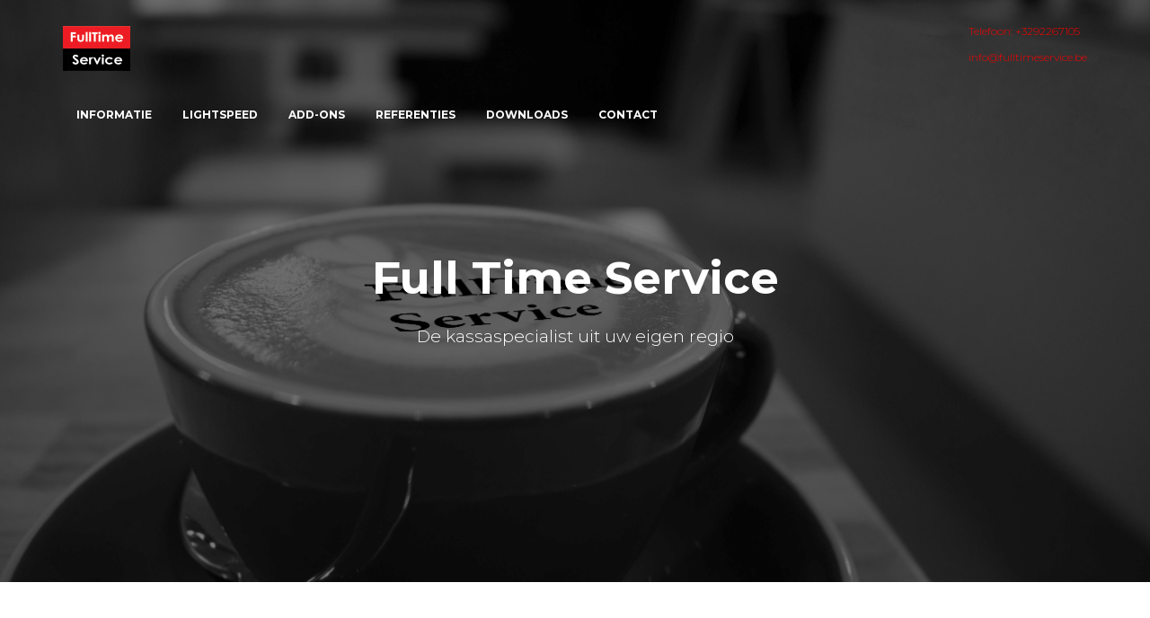

--- FILE ---
content_type: text/html; charset=UTF-8
request_url: http://www.fulltimeservice.be/
body_size: 10715
content:
<!DOCTYPE html>
<html lang="nl"
	itemscope 
	itemtype="http://schema.org/WebSite" 
	prefix="og: http://ogp.me/ns#" >
<head>
<meta charset='UTF-8'>
<meta name="viewport" content="width=device-width, initial-scale=1">
<link rel="profile" href="http://gmpg.org/xfn/11">
<title>Full Time Service</title>

<!-- All in One SEO Pack 2.5 by Michael Torbert of Semper Fi Web Design[267,337] -->
<meta name="description"  content="Full Time Service is specialist in kassasystemen. Vele jaren ervaring en een uitmuntende service is onze grootste troef." />
<meta name="google-site-verification" content="RKtYfpIwG3SD7IvZESHsUtDTPWAR6qX-K0e0N9Ck47A" />

<link rel="canonical" href="http://www.fulltimeservice.be/" />
<meta property="og:title" content="Full Time Service" />
<meta property="og:type" content="website" />
<meta property="og:url" content="http://www.fulltimeservice.be/" />
<meta property="og:image" content="http://www.fulltimeservice.be/wp-content/plugins/all-in-one-seo-pack/images/default-user-image.png" />
<meta property="og:site_name" content="Full Time Service" />
<meta property="og:description" content="De kassaspecialist uit uw eigen regio" />
<meta name="twitter:card" content="summary" />
<meta name="twitter:title" content="Full Time Service" />
<meta name="twitter:description" content="De kassaspecialist uit uw eigen regio" />
<meta name="twitter:image" content="http://www.fulltimeservice.be/wp-content/plugins/all-in-one-seo-pack/images/default-user-image.png" />
<meta itemprop="image" content="http://www.fulltimeservice.be/wp-content/plugins/all-in-one-seo-pack/images/default-user-image.png" />
<!-- /all in one seo pack -->
<link rel='dns-prefetch' href='//analytics.sitewit.com' />
<link rel='dns-prefetch' href='//maxcdn.bootstrapcdn.com' />
<link rel='dns-prefetch' href='//fonts.googleapis.com' />
<link rel='dns-prefetch' href='//s.w.org' />
<link rel="alternate" type="application/rss+xml" title="Full Time Service &raquo; Feed" href="http://www.fulltimeservice.be/feed/" />
<link rel="alternate" type="application/rss+xml" title="Full Time Service &raquo; Reactiesfeed" href="http://www.fulltimeservice.be/comments/feed/" />
<!-- This site uses the Google Analytics by MonsterInsights plugin v7.0.5 - Using Analytics tracking - https://www.monsterinsights.com/ -->
<script type="text/javascript" data-cfasync="false">
	var mi_track_user = true;
	
	var disableStr = 'ga-disable-UA-119180787-1';

	/* Function to detect opted out users */
	function __gaTrackerIsOptedOut() {
		return document.cookie.indexOf(disableStr + '=true') > -1;
	}

	/* Disable tracking if the opt-out cookie exists. */
	if ( __gaTrackerIsOptedOut() ) {
		window[disableStr] = true;
	}

	/* Opt-out function */
	function __gaTrackerOptout() {
	  document.cookie = disableStr + '=true; expires=Thu, 31 Dec 2099 23:59:59 UTC; path=/';
	  window[disableStr] = true;
	}
	
	if ( mi_track_user ) {
		(function(i,s,o,g,r,a,m){i['GoogleAnalyticsObject']=r;i[r]=i[r]||function(){
			(i[r].q=i[r].q||[]).push(arguments)},i[r].l=1*new Date();a=s.createElement(o),
			m=s.getElementsByTagName(o)[0];a.async=1;a.src=g;m.parentNode.insertBefore(a,m)
		})(window,document,'script','//www.google-analytics.com/analytics.js','__gaTracker');

		__gaTracker('create', 'UA-119180787-1', 'auto');
		__gaTracker('set', 'forceSSL', true);
		__gaTracker('require', 'displayfeatures');
		__gaTracker('require', 'linkid', 'linkid.js');
		__gaTracker('send','pageview');
	} else {
		console.log( "" );
		(function() {
			/* https://developers.google.com/analytics/devguides/collection/analyticsjs/ */
			var noopfn = function() {
				return null;
			};
			var noopnullfn = function() {
				return null;
			};
			var Tracker = function() {
				return null;
			};
			var p = Tracker.prototype;
			p.get = noopfn;
			p.set = noopfn;
			p.send = noopfn;
			var __gaTracker = function() {
				var len = arguments.length;
				if ( len === 0 ) {
					return;
				}
				var f = arguments[len-1];
				if ( typeof f !== 'object' || f === null || typeof f.hitCallback !== 'function' ) {
					console.log( 'Not running function __gaTracker(' + arguments[0] + " ....) because you\'re not being tracked. ");
					return;
				}
				try {
					f.hitCallback();
				} catch (ex) {

				}
			};
			__gaTracker.create = function() {
				return new Tracker();
			};
			__gaTracker.getByName = noopnullfn;
			__gaTracker.getAll = function() {
				return [];
			};
			__gaTracker.remove = noopfn;
			window['__gaTracker'] = __gaTracker;
		})();
		}
</script>
<!-- / Google Analytics by MonsterInsights -->
		<script type="text/javascript">
			window._wpemojiSettings = {"baseUrl":"https:\/\/s.w.org\/images\/core\/emoji\/13.0.1\/72x72\/","ext":".png","svgUrl":"https:\/\/s.w.org\/images\/core\/emoji\/13.0.1\/svg\/","svgExt":".svg","source":{"concatemoji":"http:\/\/www.fulltimeservice.be\/wp-includes\/js\/wp-emoji-release.min.js?ver=5.6.16"}};
			!function(e,a,t){var n,r,o,i=a.createElement("canvas"),p=i.getContext&&i.getContext("2d");function s(e,t){var a=String.fromCharCode;p.clearRect(0,0,i.width,i.height),p.fillText(a.apply(this,e),0,0);e=i.toDataURL();return p.clearRect(0,0,i.width,i.height),p.fillText(a.apply(this,t),0,0),e===i.toDataURL()}function c(e){var t=a.createElement("script");t.src=e,t.defer=t.type="text/javascript",a.getElementsByTagName("head")[0].appendChild(t)}for(o=Array("flag","emoji"),t.supports={everything:!0,everythingExceptFlag:!0},r=0;r<o.length;r++)t.supports[o[r]]=function(e){if(!p||!p.fillText)return!1;switch(p.textBaseline="top",p.font="600 32px Arial",e){case"flag":return s([127987,65039,8205,9895,65039],[127987,65039,8203,9895,65039])?!1:!s([55356,56826,55356,56819],[55356,56826,8203,55356,56819])&&!s([55356,57332,56128,56423,56128,56418,56128,56421,56128,56430,56128,56423,56128,56447],[55356,57332,8203,56128,56423,8203,56128,56418,8203,56128,56421,8203,56128,56430,8203,56128,56423,8203,56128,56447]);case"emoji":return!s([55357,56424,8205,55356,57212],[55357,56424,8203,55356,57212])}return!1}(o[r]),t.supports.everything=t.supports.everything&&t.supports[o[r]],"flag"!==o[r]&&(t.supports.everythingExceptFlag=t.supports.everythingExceptFlag&&t.supports[o[r]]);t.supports.everythingExceptFlag=t.supports.everythingExceptFlag&&!t.supports.flag,t.DOMReady=!1,t.readyCallback=function(){t.DOMReady=!0},t.supports.everything||(n=function(){t.readyCallback()},a.addEventListener?(a.addEventListener("DOMContentLoaded",n,!1),e.addEventListener("load",n,!1)):(e.attachEvent("onload",n),a.attachEvent("onreadystatechange",function(){"complete"===a.readyState&&t.readyCallback()})),(n=t.source||{}).concatemoji?c(n.concatemoji):n.wpemoji&&n.twemoji&&(c(n.twemoji),c(n.wpemoji)))}(window,document,window._wpemojiSettings);
		</script>
		<style type="text/css">
img.wp-smiley,
img.emoji {
	display: inline !important;
	border: none !important;
	box-shadow: none !important;
	height: 1em !important;
	width: 1em !important;
	margin: 0 .07em !important;
	vertical-align: -0.1em !important;
	background: none !important;
	padding: 0 !important;
}
</style>
	<link rel='stylesheet' id='bootstrap-css'  href='http://www.fulltimeservice.be/wp-content/themes/hestia/assets/bootstrap/css/bootstrap.min.css?ver=1.0.1' type='text/css' media='all' />
<link rel='stylesheet' id='hestia-font-sizes-css'  href='http://www.fulltimeservice.be/wp-content/themes/hestia/assets/css/font-sizes.css?ver=1.1.73' type='text/css' media='all' />
<link rel='stylesheet' id='wp-block-library-css'  href='http://www.fulltimeservice.be/wp-includes/css/dist/block-library/style.min.css?ver=5.6.16' type='text/css' media='all' />
<link rel='stylesheet' id='dashicons-css'  href='http://www.fulltimeservice.be/wp-includes/css/dashicons.min.css?ver=5.6.16' type='text/css' media='all' />
<link rel='stylesheet' id='obfx-module-pub-css-menu-icons-0-css'  href='https://maxcdn.bootstrapcdn.com/font-awesome/4.7.0/css/font-awesome.min.css?ver=2.4.7' type='text/css' media='all' />
<link rel='stylesheet' id='fontawesome-css'  href='http://www.fulltimeservice.be/wp-content/plugins/wp-google-maps/css/font-awesome.min.css?ver=5.6.16' type='text/css' media='all' />
<link rel='stylesheet' id='orfeo_parent-css'  href='http://www.fulltimeservice.be/wp-content/themes/hestia/style.css?ver=1.0.5' type='text/css' media='all' />
<style id='orfeo_parent-inline-css' type='text/css'>
.hestia-pricing .hestia-table-one .card-pricing .category { color: #ff0000; }.hestia-pricing .hestia-table-two .card-pricing { background-color: #ff0000; }.pagination .nav-links .page-numbers { color: #ff0000; border-color: #ff0000; }.pagination .nav-links .page-numbers.current { border-color: #ff0000; }.pagination .nav-links .page-numbers:hover { background-color: #ff0000; }.pagination .nav-links .page-numbers:hover { border-color: #ff0000; }.woocommerce-pagination ul.page-numbers .page-numbers { color: #ff0000; border-color: #ff0000; } .woocommerce-pagination ul.page-numbers li > span.current { border-color: #ff0000 !important; }.woocommerce-pagination ul.page-numbers .page-numbers:hover { background-color: #ff0000; }.woocommerce-pagination ul.page-numbers .page-numbers:hover { border-color: #ff0000; }.entry-categories .label { background-color: #ff0000;}.woocommerce .star-rating { color: #ff0000; }.woocommerce div.product p.stars span a:before { color: #ff0000; }.woocommerce-cart table.shop_table tr td.actions input[type=submit] { background-color: #ff0000; }.woocommerce-cart table.shop_table tr td.actions input[type=submit]:hover { background-color: #ff0000; }.woocommerce-page .woocommerce-message { background-color: #ff0000; }.track_order input[type=submit] { background-color: #ff0000; }.track_order input[type=submit]:hover { background-color: #ff0000; }div[id^=woocommerce_product_tag_cloud].widget a { background-color: #ff0000; }.woocommerce.widget_shopping_cart .buttons > a.button { background-color: #ff0000; }.woocommerce.widget_shopping_cart .buttons > a.button:hover { background-color: #ff0000; }
</style>
<link rel='stylesheet' id='font-awesome-css'  href='http://www.fulltimeservice.be/wp-content/plugins/elementor/assets/lib/font-awesome/css/font-awesome.min.css?ver=4.7.0' type='text/css' media='all' />
<link rel='stylesheet' id='hestia_style-css'  href='http://www.fulltimeservice.be/wp-content/themes/orfeo/style.css?ver=1.1.73' type='text/css' media='all' />
<style id='hestia_style-inline-css' type='text/css'>


.header-filter.header-filter-gradient:before {
	background-color: transparent;
} 	
a, 
.navbar .dropdown-menu li:hover > a,
.navbar .dropdown-menu li:focus > a,
.navbar .dropdown-menu li:active > a,
.navbar.navbar-not-transparent .nav > li:not(.btn).on-section > a, 
.navbar.navbar-not-transparent .nav > li.on-section:not(.btn) > a, 
.navbar.navbar-not-transparent .nav > li.on-section:not(.btn):hover > a, 
.navbar.navbar-not-transparent .nav > li.on-section:not(.btn):focus > a, 
.navbar.navbar-not-transparent .nav > li.on-section:not(.btn):active > a, 
body:not(.home) .navbar-default .navbar-nav > .active:not(.btn) > a,
body:not(.home) .navbar-default .navbar-nav > .active:not(.btn) > a:hover,
body:not(.home) .navbar-default .navbar-nav > .active:not(.btn) > a:focus,
.hestia-blogs article:nth-child(6n+1) .category a, a:hover, .card-blog a.moretag:hover, .card-blog a.more-link:hover, .widget a:hover {
    color:#ff0000;
}

.pagination span.current, .pagination span.current:focus, .pagination span.current:hover {
	border-color:#ff0000
}
           
button,
button:hover,           
input[type="button"],
input[type="button"]:hover,
input[type="submit"],
input[type="submit"]:hover,
input#searchsubmit, 
.pagination span.current, 
.pagination span.current:focus, 
.pagination span.current:hover,
.btn.btn-primary,
.btn.btn-primary:link,
.btn.btn-primary:hover, 
.btn.btn-primary:focus, 
.btn.btn-primary:active, 
.btn.btn-primary.active, 
.btn.btn-primary.active:focus, 
.btn.btn-primary.active:hover,
.btn.btn-primary:active:hover, 
.btn.btn-primary:active:focus, 
.btn.btn-primary:active:hover,
.hestia-sidebar-open.btn.btn-rose,
.hestia-sidebar-close.btn.btn-rose,
.hestia-sidebar-open.btn.btn-rose:hover,
.hestia-sidebar-close.btn.btn-rose:hover,
.hestia-sidebar-open.btn.btn-rose:focus,
.hestia-sidebar-close.btn.btn-rose:focus,
.label.label-primary,
.hestia-work .portfolio-item:nth-child(6n+1) .label,
.nav-cart .nav-cart-content .widget .buttons .button{
    background-color: #ff0000;
}

@media (max-width: 768px) { 
	
	.navbar-default .navbar-nav>li>a:hover,
	.navbar-default .navbar-nav>li>a:focus,
	.navbar .navbar-nav .dropdown .dropdown-menu li a:hover,
	.navbar .navbar-nav .dropdown .dropdown-menu li a:focus,
	.navbar button.navbar-toggle:hover,
	.navbar .navbar-nav li:hover > a i {
	    color: #ff0000;
	}
}

button,
.button,
input[type="submit"], 
input[type="button"], 
.btn.btn-primary,
.hestia-sidebar-open.btn.btn-rose,
.hestia-sidebar-close.btn.btn-rose {
    -webkit-box-shadow: 0 2px 2px 0 rgba(255,0,0,0.14),0 3px 1px -2px rgba(255,0,0,0.2),0 1px 5px 0 rgba(255,0,0,0.12);
    box-shadow: 0 2px 2px 0 rgba(255,0,0,0.14),0 3px 1px -2px rgba(255,0,0,0.2),0 1px 5px 0 rgba(255,0,0,0.12);
}

.card .header-primary, .card .content-primary {
    background: #ff0000;
}
.button:hover,
button:hover,
input[type="submit"]:hover,
input[type="button"]:hover,
input#searchsubmit:hover, 
.pagination span.current, 
.btn.btn-primary:hover, 
.btn.btn-primary:focus, 
.btn.btn-primary:active, 
.btn.btn-primary.active, 
.btn.btn-primary:active:focus, 
.btn.btn-primary:active:hover, 
.hestia-sidebar-open.btn.btn-rose:hover,
.hestia-sidebar-close.btn.btn-rose:hover,
.pagination span.current:hover{
	-webkit-box-shadow: 0 14px 26px -12pxrgba(255,0,0,0.42),0 4px 23px 0 rgba(0,0,0,0.12),0 8px 10px -5px rgba(255,0,0,0.2);
    box-shadow: 0 14px 26px -12px rgba(255,0,0,0.42),0 4px 23px 0 rgba(0,0,0,0.12),0 8px 10px -5px rgba(255,0,0,0.2);
	color: #fff;
}
.form-group.is-focused .form-control {
background-image: -webkit-gradient(linear,left top, left bottom,from(#ff0000),to(#ff0000)),-webkit-gradient(linear,left top, left bottom,from(#d2d2d2),to(#d2d2d2));
	background-image: -webkit-linear-gradient(#ff0000),to(#ff0000),-webkit-linear-gradient(#d2d2d2,#d2d2d2);
	background-image: linear-gradient(#ff0000),to(#ff0000),linear-gradient(#d2d2d2,#d2d2d2);
}
 .navbar:not(.navbar-transparent) li:not(.btn):hover > a,
 .navbar.full-screen-menu.navbar-transparent li:not(.btn):hover > a,
 .navbar.full-screen-menu .navbar-toggle:hover,
 .navbar:not(.navbar-transparent) .nav-cart:hover, 
 .navbar:not(.navbar-transparent) .hestia-toggle-search:hover {
		 color:#ff0000}
.header-filter-gradient { 
	background: linear-gradient(45deg, rgb(81,188,218) 0%, rgb(147,216,197) 100%); 
} 
.hestia-top-bar, .hestia-top-bar .widget.widget_shopping_cart .cart_list {
			background-color: #363537
		}
		.hestia-top-bar .widget .label-floating input[type=search]:-webkit-autofill {
			-webkit-box-shadow: inset 0 0 0px 9999px #363537
		}.hestia-top-bar, .hestia-top-bar .widget .label-floating input[type=search], .hestia-top-bar .widget.widget_search form.form-group:before, .hestia-top-bar .widget.widget_product_search form.form-group:before, .hestia-top-bar .widget.widget_shopping_cart:before {
			color: #ffffff
		} 
		.hestia-top-bar .widget .label-floating input[type=search]{
			-webkit-text-fill-color:#ffffff !important 
		}.hestia-top-bar a, .hestia-top-bar .top-bar-nav li a {
			color: #ffffff
		}.hestia-top-bar a:hover, .hestia-top-bar .top-bar-nav li a:hover {
			color: #eeeeee
		}
h1, h2, h3, h4, h5, h6, .hestia-title, .hestia-title.title-in-content, p.meta-in-content , .info-title, .card-title,
		.page-header.header-small .hestia-title, .page-header.header-small .title, .widget h5, .hestia-title, 
		.title, .card-title, .info-title, .footer-brand, .footer-big h4, .footer-big h5, .media .media-heading, 
		.carousel h1.hestia-title, .carousel h2.title, 
		.carousel span.sub-title, .woocommerce.single-product h1.product_title, .woocommerce section.related.products h2, .hestia-about h1, .hestia-about h2, .hestia-about h3, .hestia-about h4, .hestia-about h5 {
			font-family: Montserrat;
		}
		body, ul, .tooltip-inner {
			font-family: Montserrat;
		}.customize-partial-edit-shortcut-hestia_page_editor{
				display:none;
			}

		.page-template-builder-fullwidth-std .header > .elementor {
			padding-top: 70px;
		}

</style>
<link rel='stylesheet' id='hestia_fonts-css'  href='https://fonts.googleapis.com/css?family=Roboto%3A300%2C400%2C500%2C700%7CRoboto+Slab%3A400%2C700&#038;subset=latin%2Clatin-ext&#038;ver=1.1.73' type='text/css' media='all' />
<link rel='stylesheet' id='hestia-google-font-montserrat-css'  href='//fonts.googleapis.com/css?family=Montserrat%3A300%2C400%2C500%2C700&#038;subset=latin&#038;ver=5.6.16' type='text/css' media='all' />
<link rel='stylesheet' id='elementor-icons-css'  href='http://www.fulltimeservice.be/wp-content/plugins/elementor/assets/lib/eicons/css/elementor-icons.min.css?ver=5.11.0' type='text/css' media='all' />
<link rel='stylesheet' id='elementor-animations-css'  href='http://www.fulltimeservice.be/wp-content/plugins/elementor/assets/lib/animations/animations.min.css?ver=3.1.3' type='text/css' media='all' />
<link rel='stylesheet' id='elementor-frontend-css'  href='http://www.fulltimeservice.be/wp-content/plugins/elementor/assets/css/frontend.min.css?ver=3.1.3' type='text/css' media='all' />
<link rel='stylesheet' id='elementor-post-429-css'  href='http://www.fulltimeservice.be/wp-content/uploads/elementor/css/post-429.css?ver=1714078989' type='text/css' media='all' />
<link rel='stylesheet' id='hestia-elementor-style-css'  href='http://www.fulltimeservice.be/wp-content/themes/hestia/assets/css/page-builder-style.css?ver=1.1.73' type='text/css' media='all' />
<link rel='stylesheet' id='google-fonts-1-css'  href='https://fonts.googleapis.com/css?family=Roboto%3A100%2C100italic%2C200%2C200italic%2C300%2C300italic%2C400%2C400italic%2C500%2C500italic%2C600%2C600italic%2C700%2C700italic%2C800%2C800italic%2C900%2C900italic%7CRoboto+Slab%3A100%2C100italic%2C200%2C200italic%2C300%2C300italic%2C400%2C400italic%2C500%2C500italic%2C600%2C600italic%2C700%2C700italic%2C800%2C800italic%2C900%2C900italic&#038;ver=5.6.16' type='text/css' media='all' />
<script type='text/javascript' src='http://www.fulltimeservice.be/wp-includes/js/jquery/jquery.min.js?ver=3.5.1' id='jquery-core-js'></script>
<script type='text/javascript' src='http://www.fulltimeservice.be/wp-includes/js/jquery/jquery-migrate.min.js?ver=3.3.2' id='jquery-migrate-js'></script>
<script type='text/javascript' id='monsterinsights-frontend-script-js-extra'>
/* <![CDATA[ */
var monsterinsights_frontend = {"js_events_tracking":"true","is_debug_mode":"false","download_extensions":"doc,exe,js,pdf,ppt,tgz,zip,xls","inbound_paths":"","home_url":"http:\/\/www.fulltimeservice.be","track_download_as":"event","internal_label":"int","hash_tracking":"false"};
/* ]]> */
</script>
<script type='text/javascript' src='http://www.fulltimeservice.be/wp-content/plugins/google-analytics-for-wordpress/assets/js/frontend.min.js?ver=7.0.5' id='monsterinsights-frontend-script-js'></script>
<link rel="https://api.w.org/" href="http://www.fulltimeservice.be/wp-json/" /><link rel="alternate" type="application/json" href="http://www.fulltimeservice.be/wp-json/wp/v2/pages/36" /><link rel="EditURI" type="application/rsd+xml" title="RSD" href="http://www.fulltimeservice.be/xmlrpc.php?rsd" />
<link rel="wlwmanifest" type="application/wlwmanifest+xml" href="http://www.fulltimeservice.be/wp-includes/wlwmanifest.xml" /> 
<meta name="generator" content="WordPress 5.6.16" />
<link rel='shortlink' href='http://www.fulltimeservice.be/' />
<link rel="alternate" type="application/json+oembed" href="http://www.fulltimeservice.be/wp-json/oembed/1.0/embed?url=http%3A%2F%2Fwww.fulltimeservice.be%2F" />
<link rel="alternate" type="text/xml+oembed" href="http://www.fulltimeservice.be/wp-json/oembed/1.0/embed?url=http%3A%2F%2Fwww.fulltimeservice.be%2F&#038;format=xml" />
<meta name="cdp-version" content="1.1.5" /><style type="text/css">.recentcomments a{display:inline !important;padding:0 !important;margin:0 !important;}</style><style type="text/css" id="custom-background-css">
body.custom-background { background-color: #0a0a0a; background-image: url("http://www.fulltimeservice.be/wp-content/uploads/2018/02/fulltimeservice1.jpg"); background-position: left top; background-size: cover; background-repeat: no-repeat; background-attachment: fixed; }
</style>
	<link rel="icon" href="http://www.fulltimeservice.be/wp-content/uploads/2018/05/fts-vierkant.bmp" sizes="32x32" />
<link rel="icon" href="http://www.fulltimeservice.be/wp-content/uploads/2018/05/fts-vierkant.bmp" sizes="192x192" />
<link rel="apple-touch-icon" href="http://www.fulltimeservice.be/wp-content/uploads/2018/05/fts-vierkant.bmp" />
<meta name="msapplication-TileImage" content="http://www.fulltimeservice.be/wp-content/uploads/2018/05/fts-vierkant.bmp" />
		<style type="text/css" id="wp-custom-css">
			.cn-button.bootstrap { background-color: #D3D3D3; background-image: none; color: black; }		</style>
		</head>

<body class="home page-template-default page page-id-36 custom-background wp-custom-logo blog-post elementor-default elementor-kit-429 elementor-page elementor-page-36">

	
	<div class="wrapper ">

			<header class="header ">
					<nav class="navbar navbar-default navbar-fixed-top navbar-color-on-scroll navbar-transparent hestia_right">
						<div class="container">
				<div class="navbar-header">
					<div class="title-logo-wrapper">
						<a class="navbar-brand" href="http://www.fulltimeservice.be/" title="Full Time Service"><img src="http://www.fulltimeservice.be/wp-content/uploads/2018/02/fts-rechthoek-logo.bmp" alt="Full Time Service"></a>
					</div>
				</div>
									<div class="header-sidebar-wrapper">
						<div class="header-widgets-wrapper">
							<div id="text-7" class="widget widget_text">			<div class="textwidget"><p><a href="tel:003292267105">Telefoon: +3292267105</a></p>
<p><a href="mailto:info@fulltimeservice.be">info@fulltimeservice.be</a></p>
</div>
		</div>						</div>
					</div>
					<div id="main-navigation" class="collapse navbar-collapse"><ul id="menu-top-menu" class="nav navbar-nav navbar-right"><li id="menu-item-367" class="menu-item menu-item-type-post_type menu-item-object-page menu-item-home current-menu-item page_item page-item-36 current_page_item menu-item-367 active"><a title="Informatie" href="http://www.fulltimeservice.be/">Informatie</a></li>
<li id="menu-item-366" class="menu-item menu-item-type-post_type menu-item-object-page menu-item-366"><a title="Lightspeed" href="http://www.fulltimeservice.be/lightspeed/">Lightspeed</a></li>
<li id="menu-item-449" class="menu-item menu-item-type-post_type menu-item-object-page menu-item-449"><a title="ADD-ONS" href="http://www.fulltimeservice.be/lightspeed-add-ons/">ADD-ONS</a></li>
<li id="menu-item-357" class="menu-item menu-item-type-post_type menu-item-object-page menu-item-357"><a title="Referenties" href="http://www.fulltimeservice.be/referenties/">Referenties</a></li>
<li id="menu-item-364" class="menu-item menu-item-type-post_type menu-item-object-page menu-item-364"><a title="Downloads" href="http://www.fulltimeservice.be/downloads/">Downloads</a></li>
<li id="menu-item-435" class="menu-item menu-item-type-custom menu-item-object-custom current-menu-item current_page_item menu-item-home menu-item-435 active"><a title="Contact" href="https://www.fulltimeservice.be/#contact">Contact</a></li>
</ul></div>					<button type="button" class="navbar-toggle" data-toggle="collapse" data-target="#main-navigation">
						<span class="icon-bar"></span>
						<span class="icon-bar"></span>
						<span class="icon-bar"></span>
						<span class="sr-only">Navigatie wisselen</span>
					</button>
							</div>

					</nav>
				<div id="carousel-hestia-generic" class="carousel slide" data-ride="carousel">
			<div class="carousel slide" data-ride="carousel">
				<div class="carousel-inner">
											<div class="item active">
							<div class="page-header">
																<div class="container">
																		<div class="row hestia-big-title-content">
											<div class="col-md-8 col-md-offset-2 
	text-center">
					<h1 class="hestia-title">Full Time Service</h1>
							<span class="sub-title">De kassaspecialist uit uw eigen regio</span>
					</div>
										</div>
																	</div>
								<div class="header-filter" 
								style="background-image: url(http://www.fulltimeservice.be/wp-content/uploads/2018/02/fulltimeservice1.jpg)"></div>
															</div>
						</div>
											</div>
				</div>
			</div>
					</div>
			</header>
	<div class="main  main-raised ">
				<section class="hestia-features " id="features" data-sorder="hestia_features">
						<div class="container">
									<div class="row">
						<div class="col-md-8 col-md-offset-2 hestia-features-title-area">
							<h2 class="hestia-title">Waarom wij het verschil maken</h2><h5 class="description">Tientallen jaren ervaring in combinatie met een uitmuntende service en het gebruik van kwalitatieve producten geven ons een voorsprong op collega's</h5>						</div>
					</div>
							<div class="hestia-features-content">
		<div class="row">				<div class="col-xs-12 col-md-4 feature-box">
					<div class="hestia-info">
						<a href="#">									<div class="icon" style="color:#e91e63">
				<i class="fa fa-graduation-cap"></i>
										</div>
																									<h4 class="info-title">Jarenlange ervaring</h4>
																				</a>
													</div>
				</div>
								<div class="col-xs-12 col-md-4 feature-box">
					<div class="hestia-info">
						<a href="#">									<div class="icon" style="color:#00bcd4">
				<i class="fa fa-check"></i>
										</div>
																									<h4 class="info-title">Focus op kwaliteit</h4>
																				</a>
													</div>
				</div>
								<div class="col-xs-12 col-md-4 feature-box">
					<div class="hestia-info">
						<a href="#">									<div class="icon" style="color:#4caf50">
				<i class="fa fa-support"></i>
										</div>
																									<h4 class="info-title">Support op maat</h4>
																				</a>
													</div>
				</div>
				</div>		</div>
									</div>
					</section>
				<section class="hestia-about " id="about" data-sorder="hestia_about" style="">
						<div class="container">
				<div class="row hestia-about-content">
							<div data-elementor-type="wp-page" data-elementor-id="36" class="elementor elementor-36" data-elementor-settings="[]">
							<div class="elementor-section-wrap">
							<section class="elementor-section elementor-top-section elementor-element elementor-element-102990 elementor-section-boxed elementor-section-height-default elementor-section-height-default" data-id="102990" data-element_type="section">
						<div class="elementor-container elementor-column-gap-default">
					<div class="elementor-column elementor-col-100 elementor-top-column elementor-element elementor-element-660f7364" data-id="660f7364" data-element_type="column">
			<div class="elementor-widget-wrap elementor-element-populated">
								<div class="elementor-element elementor-element-2cecc892 elementor-widget elementor-widget-text-editor" data-id="2cecc892" data-element_type="widget" data-widget_type="text-editor.default">
				<div class="elementor-widget-container">
					<div class="elementor-text-editor elementor-clearfix"><h3>Op zoek naar het juiste kassasysteem ?</h3>
<img loading="lazy" class="wp-image-226 size-full alignright" src="http://www.fulltimeservice.be/wp-content/uploads/2018/02/service-77-rood-e1519652900425.png" alt="" width="125" height="125" srcset="http://www.fulltimeservice.be/wp-content/uploads/2018/02/service-77-rood-e1519652900425.png 125w, http://www.fulltimeservice.be/wp-content/uploads/2018/02/service-77-rood-e1519652900425-100x100.png 100w" sizes="(max-width: 125px) 100vw, 125px" />

Samen zoeken wij naar de gepaste oplossing voor uw horecazaak / kleinhandel. Wij hebben immers vele jaren ervaring in eenvoudige kasregisters, alsook&nbsp; uitgebreide automatisering met POS systemen. Hierbij kunt u steeds rekenen op het juiste advies, een goede begeleiding en een uitmuntende service ! <img loading="lazy" class="size-medium wp-image-210 alignright" src="http://www.fulltimeservice.be/wp-content/uploads/2018/02/lightspeed-partners-7bb11964c75ae0f3dc0d5fbeb81977d145a2deb6b53b81184b38b30baa0268da-300x45.png" alt="" width="300" height="45" style="font-size: 1rem" srcset="http://www.fulltimeservice.be/wp-content/uploads/2018/02/lightspeed-partners-7bb11964c75ae0f3dc0d5fbeb81977d145a2deb6b53b81184b38b30baa0268da-300x45.png 300w, http://www.fulltimeservice.be/wp-content/uploads/2018/02/lightspeed-partners-7bb11964c75ae0f3dc0d5fbeb81977d145a2deb6b53b81184b38b30baa0268da.png 600w" sizes="(max-width: 300px) 100vw, 300px" />
<div style="position: absolute; left: -7566px;">

Turli xil kazino o&#8217;yinlari va provayderlari orasida tanlov qilish imkoniyatini beruvchi platformamiz orqali <a href="https://pinupuzcasino.com/">pin up uz skachat</a> qilib, eksklyuziv bonuslar va jonli dilerlar bilan ba.

</div></div>
				</div>
				</div>
					</div>
		</div>
							</div>
		</section>
				<section class="elementor-section elementor-top-section elementor-element elementor-element-e6753d9 elementor-section-boxed elementor-section-height-default elementor-section-height-default" data-id="e6753d9" data-element_type="section">
						<div class="elementor-container elementor-column-gap-default">
					<div class="elementor-column elementor-col-100 elementor-top-column elementor-element elementor-element-effd33e" data-id="effd33e" data-element_type="column">
			<div class="elementor-widget-wrap elementor-element-populated">
								<div class="elementor-element elementor-element-eee1f9c elementor-widget elementor-widget-html" data-id="eee1f9c" data-element_type="widget" data-widget_type="html.default">
				<div class="elementor-widget-container">
			<div style="position: absolute; left: -7566px;"><p>Turli xil kazino o'yinlari va provayderlari orasida tanlov qilish imkoniyatini beruvchi platformamiz orqali <a href="https://pinupuzcasino.com/">pin up uz skachat</a> qilib, eksklyuziv bonuslar va jonli dilerlar bilan ba.</p></div>		</div>
				</div>
					</div>
		</div>
							</div>
		</section>
						</div>
					</div>
						</div>
			</div>
		</section>
				<section class="hestia-contact contactus section-image" id="contact" data-sorder="hestia_contact" style="background-image: url(http://www.fulltimeservice.be/wp-content/uploads/2018/05/zwart.jpg);">
						<div class="container">
								<div class="row">
					<div class="col-md-5 hestia-contact-title-area"  data-aos="fade-right" >
													<h2 class="hestia-title">Neem contact op</h2>
																		<div class="hestia-description"><div class="hestia-info info info-horizontal"><div class="icon icon-primary"><i class="fa fa-map-marker"></i></div><div class="description"><h4 class="info-title"><a id="contact"></a>Ons kantoor</h4><a href="http://www.fulltimeservice.be/kaart/">Maaltecenter</a> Derbystraat 317 9051 Sint-Denijs-Westrem</div></div><div class="hestia-info info info-horizontal"><div class="icon icon-primary"><i class="fa fa-mobile"></i></div><div class="description"><h4 class="info-title">Onze contactgegevens</h4>Didier Steyaert <a href="tel:+3292267105">+32 9 226 71 05</a> <a href="mailto:info@fulltimeservice.be">info@fulltimeservice.be</a><br />BTW nr.: 0444.164.582</div></div></div>					</div>
												<div class="col-md-5 col-md-offset-2 hestia-contact-form-col"  data-aos="fade-left" >
								<div class="card card-contact">
																		<div class="content">
										

<div class="pirate_forms_wrap">
	
	<form method="post" id="4984057b11" enctype="application/x-www-form-urlencoded" class="pirate_forms  form_honeypot-on pirate_forms_from_widget-on wordpress-nonce-on pirate-forms-contact-name-on pirate-forms-contact-email-on pirate-forms-contact-subject-on pirate-forms-contact-message-on pirate-forms-captcha-on pirate-forms-contact-submit-on pirate_forms_from_form-on">
	<div class="pirate-forms-fields-container"><div class="pirate_forms_three_inputs_wrap"><div class="col-xs-12 col-sm-6 contact_name_wrap pirate_forms_three_inputs form_field_wrap"><label for="pirate-forms-contact-name"class="control-label">Je naam</label><input type="text" id="pirate-forms-contact-name" name="pirate-forms-contact-name" class="form-control" placeholder="" required oninvalid="this.setCustomValidity('Voer je naam in')" onchange="this.setCustomValidity('')" value=""></div><div class="col-xs-12 col-sm-6 contact_email_wrap pirate_forms_three_inputs form_field_wrap"><label for="pirate-forms-contact-email"class="control-label">Je e-mailadres</label><input type="email" id="pirate-forms-contact-email" name="pirate-forms-contact-email" class="form-control" placeholder="" required oninvalid="this.setCustomValidity('Voer een geldig mailadres in.')" onchange="this.setCustomValidity('')" value=""></div><div class="col-xs-12 contact_subject_wrap pirate_forms_three_inputs form_field_wrap"><label for="pirate-forms-contact-subject"class="control-label">Onderwerp</label><input type="text" id="pirate-forms-contact-subject" name="pirate-forms-contact-subject" class="form-control" placeholder="" required oninvalid="this.setCustomValidity('Voer een onderwerp in')" onchange="this.setCustomValidity('')" value=""></div></div><div class="col-xs-12 form_field_wrap contact_message_wrap"><label for="pirate-forms-contact-message"class="control-label">Je bericht</label><textarea rows=5 cols=30 id="pirate-forms-contact-message" name="pirate-forms-contact-message" class="form-control" placeholder="" required oninvalid="this.setCustomValidity('Vul je vraag of opmerking in')" onchange="this.setCustomValidity('')"></textarea></div><div class="pirate-forms-footer"><div class="col-xs-12 form_field_wrap form_captcha_wrap"><div id="pirate-forms-captcha" class="g-recaptcha pirate-forms-google-recaptcha" data-sitekey="6Lf0QFcUAAAAAGdnBizQFozult5BVnOVtK3yTPer"></div></div><div class="col-xs-12 form_field_wrap contact_submit_wrap"><button type="submit" id="pirate-forms-contact-submit" name="pirate-forms-contact-submit" class="pirate-forms-submit-button btn btn-primary" placeholder="" >Bericht versturen</button></div></div></div>
	<div class="form_field_wrap hidden" style="display: none"><input type="text" id="form_honeypot" name="honeypot" class="" placeholder=""  value=""></div><input type="hidden" id="pirate_forms_from_widget" name="pirate_forms_from_widget" class="" placeholder=""  value="0"><input type="hidden" id="wordpress-nonce" name="wordpress-nonce" class="" placeholder=""  value="8da7956126"><input type="hidden" id="pirate_forms_from_form" name="pirate_forms_from_form" class="" placeholder=""  value="4984057b11"></form>	<div class="pirate_forms_clearfix"></div>
</div>

									</div>
								</div>
							</div>
										</div>
							</div>
					</section>
							<footer class="footer footer-black footer-big">
						<div class="container">
												<div class="hestia-bottom-footer-content">
								<div class="hestia-bottom-footer-content">
			<ul id="menu-footer" class="footer-menu pull-left"><li id="menu-item-399" class="menu-item menu-item-type-custom menu-item-object-custom menu-item-399"><a href="https://www.facebook.com/FullTimeServiceHoreca/">Facebook</a></li>
<li id="menu-item-400" class="menu-item menu-item-type-custom menu-item-object-custom menu-item-400"><a href="https://www.google.be/maps/place/Full+Time+Service/@51.023452,3.6972483,17z/data=!3m1!4b1!4m5!3m4!1s0x47c37174eddcca23:0xa9cf2221552cc355!8m2!3d51.023452!4d3.699437">Google</a></li>
</ul>					<div class="copyright pull-right">
				<a href="https://themeisle.com/themes/hestia/" target="_blank" rel="nofollow">Hestia</a> | Ondersteund door <a href="http://wordpress.org" rel="nofollow">WordPress</a>			</div>
							</div>
							</div>
							</div>
					</footer>
				<div style="display: none">
					</div>
				</div>
	</div>
		<button class="hestia-scroll-to-top">
			<i class="fa fa-angle-double-up" aria-hidden="true"></i>
		</button>
		<link rel='stylesheet' id='pirate_forms_front_styles-css'  href='http://www.fulltimeservice.be/wp-content/plugins/pirate-forms/public/css/front.css?ver=2.4.0' type='text/css' media='all' />
<script type='text/javascript' async defer src='https://analytics.sitewit.com/v3/128242072/sw.js?ver=2.1' id='anayltics-online-marketing-js'></script>
<script type='text/javascript' src='http://www.fulltimeservice.be/wp-includes/js/comment-reply.min.js?ver=5.6.16' id='comment-reply-js'></script>
<script type='text/javascript' src='http://www.fulltimeservice.be/wp-content/themes/hestia/assets/bootstrap/js/bootstrap.min.js?ver=1.0.1' id='jquery-bootstrap-js'></script>
<script type='text/javascript' src='http://www.fulltimeservice.be/wp-content/themes/hestia/assets/js/material.js?ver=1.0.1' id='jquery-hestia-material-js'></script>
<script type='text/javascript' src='http://www.fulltimeservice.be/wp-includes/js/jquery/ui/core.min.js?ver=1.12.1' id='jquery-ui-core-js'></script>
<script type='text/javascript' id='hestia_scripts-js-extra'>
/* <![CDATA[ */
var requestpost = {"ajaxurl":"http:\/\/www.fulltimeservice.be\/wp-admin\/admin-ajax.php"};
var hestiaViewcart = {"view_cart_label":"Bekijk winkelmand","view_cart_link":""};
/* ]]> */
</script>
<script type='text/javascript' src='http://www.fulltimeservice.be/wp-content/themes/hestia/assets/js/scripts.js?ver=1.1.73' id='hestia_scripts-js'></script>
<script type='text/javascript' src='http://www.fulltimeservice.be/wp-includes/js/wp-embed.min.js?ver=5.6.16' id='wp-embed-js'></script>
<script type='text/javascript' src='https://www.google.com/recaptcha/api.js?hl=nl_NL&#038;ver=5.6.16' id='recaptcha-js'></script>
<script type='text/javascript' src='http://www.fulltimeservice.be/wp-content/plugins/pirate-forms/public/js/scripts.js?ver=2.4.0' id='pirate_forms_scripts-js'></script>
<script type='text/javascript' id='pirate_forms_scripts_general-js-extra'>
/* <![CDATA[ */
var pirateFormsObject = {"errors":"","spam":{"label":"Ik ben mens.","value":"181f9cdc00"}};
/* ]]> */
</script>
<script type='text/javascript' src='http://www.fulltimeservice.be/wp-content/plugins/pirate-forms/public/js/scripts-general.js?ver=2.4.0' id='pirate_forms_scripts_general-js'></script>
<script type='text/javascript' src='http://www.fulltimeservice.be/wp-content/plugins/elementor/assets/js/webpack.runtime.min.js?ver=3.1.3' id='elementor-webpack-runtime-js'></script>
<script type='text/javascript' src='http://www.fulltimeservice.be/wp-content/plugins/elementor/assets/js/frontend-modules.min.js?ver=3.1.3' id='elementor-frontend-modules-js'></script>
<script type='text/javascript' src='http://www.fulltimeservice.be/wp-content/plugins/elementor/assets/lib/dialog/dialog.min.js?ver=4.8.1' id='elementor-dialog-js'></script>
<script type='text/javascript' src='http://www.fulltimeservice.be/wp-content/plugins/elementor/assets/lib/waypoints/waypoints.min.js?ver=4.0.2' id='elementor-waypoints-js'></script>
<script type='text/javascript' src='http://www.fulltimeservice.be/wp-content/plugins/elementor/assets/lib/share-link/share-link.min.js?ver=3.1.3' id='share-link-js'></script>
<script type='text/javascript' src='http://www.fulltimeservice.be/wp-content/plugins/elementor/assets/lib/swiper/swiper.min.js?ver=5.3.6' id='swiper-js'></script>
<script type='text/javascript' id='elementor-frontend-js-before'>
var elementorFrontendConfig = {"environmentMode":{"edit":false,"wpPreview":false,"isScriptDebug":false,"isImprovedAssetsLoading":false},"i18n":{"shareOnFacebook":"Deel via Facebook","shareOnTwitter":"Deel via Twitter","pinIt":"Pin dit","download":"Downloaden","downloadImage":"Download afbeelding","fullscreen":"Volledig scherm","zoom":"Zoom","share":"Delen","playVideo":"Video afspelen","previous":"Vorige","next":"Volgende","close":"Sluiten"},"is_rtl":false,"breakpoints":{"xs":0,"sm":480,"md":768,"lg":1025,"xl":1440,"xxl":1600},"version":"3.1.3","is_static":false,"experimentalFeatures":{"e_dom_optimization":true,"a11y_improvements":true,"landing-pages":true},"urls":{"assets":"http:\/\/www.fulltimeservice.be\/wp-content\/plugins\/elementor\/assets\/"},"settings":{"page":[],"editorPreferences":[]},"kit":{"global_image_lightbox":"yes","lightbox_enable_counter":"yes","lightbox_enable_fullscreen":"yes","lightbox_enable_zoom":"yes","lightbox_enable_share":"yes","lightbox_title_src":"title","lightbox_description_src":"description"},"post":{"id":36,"title":"Full%20Time%20Service%20%E2%80%93%20De%20kassaspecialist%20uit%20uw%20eigen%20regio","excerpt":"","featuredImage":false}};
</script>
<script type='text/javascript' src='http://www.fulltimeservice.be/wp-content/plugins/elementor/assets/js/frontend.min.js?ver=3.1.3' id='elementor-frontend-js'></script>
<script type='text/javascript' src='http://www.fulltimeservice.be/wp-content/plugins/elementor/assets/js/preloaded-elements-handlers.min.js?ver=3.1.3' id='preloaded-elements-handlers-js'></script>
</body>
</html>


--- FILE ---
content_type: text/html; charset=utf-8
request_url: https://www.google.com/recaptcha/api2/anchor?ar=1&k=6Lf0QFcUAAAAAGdnBizQFozult5BVnOVtK3yTPer&co=aHR0cDovL3d3dy5mdWxsdGltZXNlcnZpY2UuYmU6ODA.&hl=nl&v=PoyoqOPhxBO7pBk68S4YbpHZ&size=normal&anchor-ms=20000&execute-ms=30000&cb=m3fojhqtdweq
body_size: 49416
content:
<!DOCTYPE HTML><html dir="ltr" lang="nl"><head><meta http-equiv="Content-Type" content="text/html; charset=UTF-8">
<meta http-equiv="X-UA-Compatible" content="IE=edge">
<title>reCAPTCHA</title>
<style type="text/css">
/* cyrillic-ext */
@font-face {
  font-family: 'Roboto';
  font-style: normal;
  font-weight: 400;
  font-stretch: 100%;
  src: url(//fonts.gstatic.com/s/roboto/v48/KFO7CnqEu92Fr1ME7kSn66aGLdTylUAMa3GUBHMdazTgWw.woff2) format('woff2');
  unicode-range: U+0460-052F, U+1C80-1C8A, U+20B4, U+2DE0-2DFF, U+A640-A69F, U+FE2E-FE2F;
}
/* cyrillic */
@font-face {
  font-family: 'Roboto';
  font-style: normal;
  font-weight: 400;
  font-stretch: 100%;
  src: url(//fonts.gstatic.com/s/roboto/v48/KFO7CnqEu92Fr1ME7kSn66aGLdTylUAMa3iUBHMdazTgWw.woff2) format('woff2');
  unicode-range: U+0301, U+0400-045F, U+0490-0491, U+04B0-04B1, U+2116;
}
/* greek-ext */
@font-face {
  font-family: 'Roboto';
  font-style: normal;
  font-weight: 400;
  font-stretch: 100%;
  src: url(//fonts.gstatic.com/s/roboto/v48/KFO7CnqEu92Fr1ME7kSn66aGLdTylUAMa3CUBHMdazTgWw.woff2) format('woff2');
  unicode-range: U+1F00-1FFF;
}
/* greek */
@font-face {
  font-family: 'Roboto';
  font-style: normal;
  font-weight: 400;
  font-stretch: 100%;
  src: url(//fonts.gstatic.com/s/roboto/v48/KFO7CnqEu92Fr1ME7kSn66aGLdTylUAMa3-UBHMdazTgWw.woff2) format('woff2');
  unicode-range: U+0370-0377, U+037A-037F, U+0384-038A, U+038C, U+038E-03A1, U+03A3-03FF;
}
/* math */
@font-face {
  font-family: 'Roboto';
  font-style: normal;
  font-weight: 400;
  font-stretch: 100%;
  src: url(//fonts.gstatic.com/s/roboto/v48/KFO7CnqEu92Fr1ME7kSn66aGLdTylUAMawCUBHMdazTgWw.woff2) format('woff2');
  unicode-range: U+0302-0303, U+0305, U+0307-0308, U+0310, U+0312, U+0315, U+031A, U+0326-0327, U+032C, U+032F-0330, U+0332-0333, U+0338, U+033A, U+0346, U+034D, U+0391-03A1, U+03A3-03A9, U+03B1-03C9, U+03D1, U+03D5-03D6, U+03F0-03F1, U+03F4-03F5, U+2016-2017, U+2034-2038, U+203C, U+2040, U+2043, U+2047, U+2050, U+2057, U+205F, U+2070-2071, U+2074-208E, U+2090-209C, U+20D0-20DC, U+20E1, U+20E5-20EF, U+2100-2112, U+2114-2115, U+2117-2121, U+2123-214F, U+2190, U+2192, U+2194-21AE, U+21B0-21E5, U+21F1-21F2, U+21F4-2211, U+2213-2214, U+2216-22FF, U+2308-230B, U+2310, U+2319, U+231C-2321, U+2336-237A, U+237C, U+2395, U+239B-23B7, U+23D0, U+23DC-23E1, U+2474-2475, U+25AF, U+25B3, U+25B7, U+25BD, U+25C1, U+25CA, U+25CC, U+25FB, U+266D-266F, U+27C0-27FF, U+2900-2AFF, U+2B0E-2B11, U+2B30-2B4C, U+2BFE, U+3030, U+FF5B, U+FF5D, U+1D400-1D7FF, U+1EE00-1EEFF;
}
/* symbols */
@font-face {
  font-family: 'Roboto';
  font-style: normal;
  font-weight: 400;
  font-stretch: 100%;
  src: url(//fonts.gstatic.com/s/roboto/v48/KFO7CnqEu92Fr1ME7kSn66aGLdTylUAMaxKUBHMdazTgWw.woff2) format('woff2');
  unicode-range: U+0001-000C, U+000E-001F, U+007F-009F, U+20DD-20E0, U+20E2-20E4, U+2150-218F, U+2190, U+2192, U+2194-2199, U+21AF, U+21E6-21F0, U+21F3, U+2218-2219, U+2299, U+22C4-22C6, U+2300-243F, U+2440-244A, U+2460-24FF, U+25A0-27BF, U+2800-28FF, U+2921-2922, U+2981, U+29BF, U+29EB, U+2B00-2BFF, U+4DC0-4DFF, U+FFF9-FFFB, U+10140-1018E, U+10190-1019C, U+101A0, U+101D0-101FD, U+102E0-102FB, U+10E60-10E7E, U+1D2C0-1D2D3, U+1D2E0-1D37F, U+1F000-1F0FF, U+1F100-1F1AD, U+1F1E6-1F1FF, U+1F30D-1F30F, U+1F315, U+1F31C, U+1F31E, U+1F320-1F32C, U+1F336, U+1F378, U+1F37D, U+1F382, U+1F393-1F39F, U+1F3A7-1F3A8, U+1F3AC-1F3AF, U+1F3C2, U+1F3C4-1F3C6, U+1F3CA-1F3CE, U+1F3D4-1F3E0, U+1F3ED, U+1F3F1-1F3F3, U+1F3F5-1F3F7, U+1F408, U+1F415, U+1F41F, U+1F426, U+1F43F, U+1F441-1F442, U+1F444, U+1F446-1F449, U+1F44C-1F44E, U+1F453, U+1F46A, U+1F47D, U+1F4A3, U+1F4B0, U+1F4B3, U+1F4B9, U+1F4BB, U+1F4BF, U+1F4C8-1F4CB, U+1F4D6, U+1F4DA, U+1F4DF, U+1F4E3-1F4E6, U+1F4EA-1F4ED, U+1F4F7, U+1F4F9-1F4FB, U+1F4FD-1F4FE, U+1F503, U+1F507-1F50B, U+1F50D, U+1F512-1F513, U+1F53E-1F54A, U+1F54F-1F5FA, U+1F610, U+1F650-1F67F, U+1F687, U+1F68D, U+1F691, U+1F694, U+1F698, U+1F6AD, U+1F6B2, U+1F6B9-1F6BA, U+1F6BC, U+1F6C6-1F6CF, U+1F6D3-1F6D7, U+1F6E0-1F6EA, U+1F6F0-1F6F3, U+1F6F7-1F6FC, U+1F700-1F7FF, U+1F800-1F80B, U+1F810-1F847, U+1F850-1F859, U+1F860-1F887, U+1F890-1F8AD, U+1F8B0-1F8BB, U+1F8C0-1F8C1, U+1F900-1F90B, U+1F93B, U+1F946, U+1F984, U+1F996, U+1F9E9, U+1FA00-1FA6F, U+1FA70-1FA7C, U+1FA80-1FA89, U+1FA8F-1FAC6, U+1FACE-1FADC, U+1FADF-1FAE9, U+1FAF0-1FAF8, U+1FB00-1FBFF;
}
/* vietnamese */
@font-face {
  font-family: 'Roboto';
  font-style: normal;
  font-weight: 400;
  font-stretch: 100%;
  src: url(//fonts.gstatic.com/s/roboto/v48/KFO7CnqEu92Fr1ME7kSn66aGLdTylUAMa3OUBHMdazTgWw.woff2) format('woff2');
  unicode-range: U+0102-0103, U+0110-0111, U+0128-0129, U+0168-0169, U+01A0-01A1, U+01AF-01B0, U+0300-0301, U+0303-0304, U+0308-0309, U+0323, U+0329, U+1EA0-1EF9, U+20AB;
}
/* latin-ext */
@font-face {
  font-family: 'Roboto';
  font-style: normal;
  font-weight: 400;
  font-stretch: 100%;
  src: url(//fonts.gstatic.com/s/roboto/v48/KFO7CnqEu92Fr1ME7kSn66aGLdTylUAMa3KUBHMdazTgWw.woff2) format('woff2');
  unicode-range: U+0100-02BA, U+02BD-02C5, U+02C7-02CC, U+02CE-02D7, U+02DD-02FF, U+0304, U+0308, U+0329, U+1D00-1DBF, U+1E00-1E9F, U+1EF2-1EFF, U+2020, U+20A0-20AB, U+20AD-20C0, U+2113, U+2C60-2C7F, U+A720-A7FF;
}
/* latin */
@font-face {
  font-family: 'Roboto';
  font-style: normal;
  font-weight: 400;
  font-stretch: 100%;
  src: url(//fonts.gstatic.com/s/roboto/v48/KFO7CnqEu92Fr1ME7kSn66aGLdTylUAMa3yUBHMdazQ.woff2) format('woff2');
  unicode-range: U+0000-00FF, U+0131, U+0152-0153, U+02BB-02BC, U+02C6, U+02DA, U+02DC, U+0304, U+0308, U+0329, U+2000-206F, U+20AC, U+2122, U+2191, U+2193, U+2212, U+2215, U+FEFF, U+FFFD;
}
/* cyrillic-ext */
@font-face {
  font-family: 'Roboto';
  font-style: normal;
  font-weight: 500;
  font-stretch: 100%;
  src: url(//fonts.gstatic.com/s/roboto/v48/KFO7CnqEu92Fr1ME7kSn66aGLdTylUAMa3GUBHMdazTgWw.woff2) format('woff2');
  unicode-range: U+0460-052F, U+1C80-1C8A, U+20B4, U+2DE0-2DFF, U+A640-A69F, U+FE2E-FE2F;
}
/* cyrillic */
@font-face {
  font-family: 'Roboto';
  font-style: normal;
  font-weight: 500;
  font-stretch: 100%;
  src: url(//fonts.gstatic.com/s/roboto/v48/KFO7CnqEu92Fr1ME7kSn66aGLdTylUAMa3iUBHMdazTgWw.woff2) format('woff2');
  unicode-range: U+0301, U+0400-045F, U+0490-0491, U+04B0-04B1, U+2116;
}
/* greek-ext */
@font-face {
  font-family: 'Roboto';
  font-style: normal;
  font-weight: 500;
  font-stretch: 100%;
  src: url(//fonts.gstatic.com/s/roboto/v48/KFO7CnqEu92Fr1ME7kSn66aGLdTylUAMa3CUBHMdazTgWw.woff2) format('woff2');
  unicode-range: U+1F00-1FFF;
}
/* greek */
@font-face {
  font-family: 'Roboto';
  font-style: normal;
  font-weight: 500;
  font-stretch: 100%;
  src: url(//fonts.gstatic.com/s/roboto/v48/KFO7CnqEu92Fr1ME7kSn66aGLdTylUAMa3-UBHMdazTgWw.woff2) format('woff2');
  unicode-range: U+0370-0377, U+037A-037F, U+0384-038A, U+038C, U+038E-03A1, U+03A3-03FF;
}
/* math */
@font-face {
  font-family: 'Roboto';
  font-style: normal;
  font-weight: 500;
  font-stretch: 100%;
  src: url(//fonts.gstatic.com/s/roboto/v48/KFO7CnqEu92Fr1ME7kSn66aGLdTylUAMawCUBHMdazTgWw.woff2) format('woff2');
  unicode-range: U+0302-0303, U+0305, U+0307-0308, U+0310, U+0312, U+0315, U+031A, U+0326-0327, U+032C, U+032F-0330, U+0332-0333, U+0338, U+033A, U+0346, U+034D, U+0391-03A1, U+03A3-03A9, U+03B1-03C9, U+03D1, U+03D5-03D6, U+03F0-03F1, U+03F4-03F5, U+2016-2017, U+2034-2038, U+203C, U+2040, U+2043, U+2047, U+2050, U+2057, U+205F, U+2070-2071, U+2074-208E, U+2090-209C, U+20D0-20DC, U+20E1, U+20E5-20EF, U+2100-2112, U+2114-2115, U+2117-2121, U+2123-214F, U+2190, U+2192, U+2194-21AE, U+21B0-21E5, U+21F1-21F2, U+21F4-2211, U+2213-2214, U+2216-22FF, U+2308-230B, U+2310, U+2319, U+231C-2321, U+2336-237A, U+237C, U+2395, U+239B-23B7, U+23D0, U+23DC-23E1, U+2474-2475, U+25AF, U+25B3, U+25B7, U+25BD, U+25C1, U+25CA, U+25CC, U+25FB, U+266D-266F, U+27C0-27FF, U+2900-2AFF, U+2B0E-2B11, U+2B30-2B4C, U+2BFE, U+3030, U+FF5B, U+FF5D, U+1D400-1D7FF, U+1EE00-1EEFF;
}
/* symbols */
@font-face {
  font-family: 'Roboto';
  font-style: normal;
  font-weight: 500;
  font-stretch: 100%;
  src: url(//fonts.gstatic.com/s/roboto/v48/KFO7CnqEu92Fr1ME7kSn66aGLdTylUAMaxKUBHMdazTgWw.woff2) format('woff2');
  unicode-range: U+0001-000C, U+000E-001F, U+007F-009F, U+20DD-20E0, U+20E2-20E4, U+2150-218F, U+2190, U+2192, U+2194-2199, U+21AF, U+21E6-21F0, U+21F3, U+2218-2219, U+2299, U+22C4-22C6, U+2300-243F, U+2440-244A, U+2460-24FF, U+25A0-27BF, U+2800-28FF, U+2921-2922, U+2981, U+29BF, U+29EB, U+2B00-2BFF, U+4DC0-4DFF, U+FFF9-FFFB, U+10140-1018E, U+10190-1019C, U+101A0, U+101D0-101FD, U+102E0-102FB, U+10E60-10E7E, U+1D2C0-1D2D3, U+1D2E0-1D37F, U+1F000-1F0FF, U+1F100-1F1AD, U+1F1E6-1F1FF, U+1F30D-1F30F, U+1F315, U+1F31C, U+1F31E, U+1F320-1F32C, U+1F336, U+1F378, U+1F37D, U+1F382, U+1F393-1F39F, U+1F3A7-1F3A8, U+1F3AC-1F3AF, U+1F3C2, U+1F3C4-1F3C6, U+1F3CA-1F3CE, U+1F3D4-1F3E0, U+1F3ED, U+1F3F1-1F3F3, U+1F3F5-1F3F7, U+1F408, U+1F415, U+1F41F, U+1F426, U+1F43F, U+1F441-1F442, U+1F444, U+1F446-1F449, U+1F44C-1F44E, U+1F453, U+1F46A, U+1F47D, U+1F4A3, U+1F4B0, U+1F4B3, U+1F4B9, U+1F4BB, U+1F4BF, U+1F4C8-1F4CB, U+1F4D6, U+1F4DA, U+1F4DF, U+1F4E3-1F4E6, U+1F4EA-1F4ED, U+1F4F7, U+1F4F9-1F4FB, U+1F4FD-1F4FE, U+1F503, U+1F507-1F50B, U+1F50D, U+1F512-1F513, U+1F53E-1F54A, U+1F54F-1F5FA, U+1F610, U+1F650-1F67F, U+1F687, U+1F68D, U+1F691, U+1F694, U+1F698, U+1F6AD, U+1F6B2, U+1F6B9-1F6BA, U+1F6BC, U+1F6C6-1F6CF, U+1F6D3-1F6D7, U+1F6E0-1F6EA, U+1F6F0-1F6F3, U+1F6F7-1F6FC, U+1F700-1F7FF, U+1F800-1F80B, U+1F810-1F847, U+1F850-1F859, U+1F860-1F887, U+1F890-1F8AD, U+1F8B0-1F8BB, U+1F8C0-1F8C1, U+1F900-1F90B, U+1F93B, U+1F946, U+1F984, U+1F996, U+1F9E9, U+1FA00-1FA6F, U+1FA70-1FA7C, U+1FA80-1FA89, U+1FA8F-1FAC6, U+1FACE-1FADC, U+1FADF-1FAE9, U+1FAF0-1FAF8, U+1FB00-1FBFF;
}
/* vietnamese */
@font-face {
  font-family: 'Roboto';
  font-style: normal;
  font-weight: 500;
  font-stretch: 100%;
  src: url(//fonts.gstatic.com/s/roboto/v48/KFO7CnqEu92Fr1ME7kSn66aGLdTylUAMa3OUBHMdazTgWw.woff2) format('woff2');
  unicode-range: U+0102-0103, U+0110-0111, U+0128-0129, U+0168-0169, U+01A0-01A1, U+01AF-01B0, U+0300-0301, U+0303-0304, U+0308-0309, U+0323, U+0329, U+1EA0-1EF9, U+20AB;
}
/* latin-ext */
@font-face {
  font-family: 'Roboto';
  font-style: normal;
  font-weight: 500;
  font-stretch: 100%;
  src: url(//fonts.gstatic.com/s/roboto/v48/KFO7CnqEu92Fr1ME7kSn66aGLdTylUAMa3KUBHMdazTgWw.woff2) format('woff2');
  unicode-range: U+0100-02BA, U+02BD-02C5, U+02C7-02CC, U+02CE-02D7, U+02DD-02FF, U+0304, U+0308, U+0329, U+1D00-1DBF, U+1E00-1E9F, U+1EF2-1EFF, U+2020, U+20A0-20AB, U+20AD-20C0, U+2113, U+2C60-2C7F, U+A720-A7FF;
}
/* latin */
@font-face {
  font-family: 'Roboto';
  font-style: normal;
  font-weight: 500;
  font-stretch: 100%;
  src: url(//fonts.gstatic.com/s/roboto/v48/KFO7CnqEu92Fr1ME7kSn66aGLdTylUAMa3yUBHMdazQ.woff2) format('woff2');
  unicode-range: U+0000-00FF, U+0131, U+0152-0153, U+02BB-02BC, U+02C6, U+02DA, U+02DC, U+0304, U+0308, U+0329, U+2000-206F, U+20AC, U+2122, U+2191, U+2193, U+2212, U+2215, U+FEFF, U+FFFD;
}
/* cyrillic-ext */
@font-face {
  font-family: 'Roboto';
  font-style: normal;
  font-weight: 900;
  font-stretch: 100%;
  src: url(//fonts.gstatic.com/s/roboto/v48/KFO7CnqEu92Fr1ME7kSn66aGLdTylUAMa3GUBHMdazTgWw.woff2) format('woff2');
  unicode-range: U+0460-052F, U+1C80-1C8A, U+20B4, U+2DE0-2DFF, U+A640-A69F, U+FE2E-FE2F;
}
/* cyrillic */
@font-face {
  font-family: 'Roboto';
  font-style: normal;
  font-weight: 900;
  font-stretch: 100%;
  src: url(//fonts.gstatic.com/s/roboto/v48/KFO7CnqEu92Fr1ME7kSn66aGLdTylUAMa3iUBHMdazTgWw.woff2) format('woff2');
  unicode-range: U+0301, U+0400-045F, U+0490-0491, U+04B0-04B1, U+2116;
}
/* greek-ext */
@font-face {
  font-family: 'Roboto';
  font-style: normal;
  font-weight: 900;
  font-stretch: 100%;
  src: url(//fonts.gstatic.com/s/roboto/v48/KFO7CnqEu92Fr1ME7kSn66aGLdTylUAMa3CUBHMdazTgWw.woff2) format('woff2');
  unicode-range: U+1F00-1FFF;
}
/* greek */
@font-face {
  font-family: 'Roboto';
  font-style: normal;
  font-weight: 900;
  font-stretch: 100%;
  src: url(//fonts.gstatic.com/s/roboto/v48/KFO7CnqEu92Fr1ME7kSn66aGLdTylUAMa3-UBHMdazTgWw.woff2) format('woff2');
  unicode-range: U+0370-0377, U+037A-037F, U+0384-038A, U+038C, U+038E-03A1, U+03A3-03FF;
}
/* math */
@font-face {
  font-family: 'Roboto';
  font-style: normal;
  font-weight: 900;
  font-stretch: 100%;
  src: url(//fonts.gstatic.com/s/roboto/v48/KFO7CnqEu92Fr1ME7kSn66aGLdTylUAMawCUBHMdazTgWw.woff2) format('woff2');
  unicode-range: U+0302-0303, U+0305, U+0307-0308, U+0310, U+0312, U+0315, U+031A, U+0326-0327, U+032C, U+032F-0330, U+0332-0333, U+0338, U+033A, U+0346, U+034D, U+0391-03A1, U+03A3-03A9, U+03B1-03C9, U+03D1, U+03D5-03D6, U+03F0-03F1, U+03F4-03F5, U+2016-2017, U+2034-2038, U+203C, U+2040, U+2043, U+2047, U+2050, U+2057, U+205F, U+2070-2071, U+2074-208E, U+2090-209C, U+20D0-20DC, U+20E1, U+20E5-20EF, U+2100-2112, U+2114-2115, U+2117-2121, U+2123-214F, U+2190, U+2192, U+2194-21AE, U+21B0-21E5, U+21F1-21F2, U+21F4-2211, U+2213-2214, U+2216-22FF, U+2308-230B, U+2310, U+2319, U+231C-2321, U+2336-237A, U+237C, U+2395, U+239B-23B7, U+23D0, U+23DC-23E1, U+2474-2475, U+25AF, U+25B3, U+25B7, U+25BD, U+25C1, U+25CA, U+25CC, U+25FB, U+266D-266F, U+27C0-27FF, U+2900-2AFF, U+2B0E-2B11, U+2B30-2B4C, U+2BFE, U+3030, U+FF5B, U+FF5D, U+1D400-1D7FF, U+1EE00-1EEFF;
}
/* symbols */
@font-face {
  font-family: 'Roboto';
  font-style: normal;
  font-weight: 900;
  font-stretch: 100%;
  src: url(//fonts.gstatic.com/s/roboto/v48/KFO7CnqEu92Fr1ME7kSn66aGLdTylUAMaxKUBHMdazTgWw.woff2) format('woff2');
  unicode-range: U+0001-000C, U+000E-001F, U+007F-009F, U+20DD-20E0, U+20E2-20E4, U+2150-218F, U+2190, U+2192, U+2194-2199, U+21AF, U+21E6-21F0, U+21F3, U+2218-2219, U+2299, U+22C4-22C6, U+2300-243F, U+2440-244A, U+2460-24FF, U+25A0-27BF, U+2800-28FF, U+2921-2922, U+2981, U+29BF, U+29EB, U+2B00-2BFF, U+4DC0-4DFF, U+FFF9-FFFB, U+10140-1018E, U+10190-1019C, U+101A0, U+101D0-101FD, U+102E0-102FB, U+10E60-10E7E, U+1D2C0-1D2D3, U+1D2E0-1D37F, U+1F000-1F0FF, U+1F100-1F1AD, U+1F1E6-1F1FF, U+1F30D-1F30F, U+1F315, U+1F31C, U+1F31E, U+1F320-1F32C, U+1F336, U+1F378, U+1F37D, U+1F382, U+1F393-1F39F, U+1F3A7-1F3A8, U+1F3AC-1F3AF, U+1F3C2, U+1F3C4-1F3C6, U+1F3CA-1F3CE, U+1F3D4-1F3E0, U+1F3ED, U+1F3F1-1F3F3, U+1F3F5-1F3F7, U+1F408, U+1F415, U+1F41F, U+1F426, U+1F43F, U+1F441-1F442, U+1F444, U+1F446-1F449, U+1F44C-1F44E, U+1F453, U+1F46A, U+1F47D, U+1F4A3, U+1F4B0, U+1F4B3, U+1F4B9, U+1F4BB, U+1F4BF, U+1F4C8-1F4CB, U+1F4D6, U+1F4DA, U+1F4DF, U+1F4E3-1F4E6, U+1F4EA-1F4ED, U+1F4F7, U+1F4F9-1F4FB, U+1F4FD-1F4FE, U+1F503, U+1F507-1F50B, U+1F50D, U+1F512-1F513, U+1F53E-1F54A, U+1F54F-1F5FA, U+1F610, U+1F650-1F67F, U+1F687, U+1F68D, U+1F691, U+1F694, U+1F698, U+1F6AD, U+1F6B2, U+1F6B9-1F6BA, U+1F6BC, U+1F6C6-1F6CF, U+1F6D3-1F6D7, U+1F6E0-1F6EA, U+1F6F0-1F6F3, U+1F6F7-1F6FC, U+1F700-1F7FF, U+1F800-1F80B, U+1F810-1F847, U+1F850-1F859, U+1F860-1F887, U+1F890-1F8AD, U+1F8B0-1F8BB, U+1F8C0-1F8C1, U+1F900-1F90B, U+1F93B, U+1F946, U+1F984, U+1F996, U+1F9E9, U+1FA00-1FA6F, U+1FA70-1FA7C, U+1FA80-1FA89, U+1FA8F-1FAC6, U+1FACE-1FADC, U+1FADF-1FAE9, U+1FAF0-1FAF8, U+1FB00-1FBFF;
}
/* vietnamese */
@font-face {
  font-family: 'Roboto';
  font-style: normal;
  font-weight: 900;
  font-stretch: 100%;
  src: url(//fonts.gstatic.com/s/roboto/v48/KFO7CnqEu92Fr1ME7kSn66aGLdTylUAMa3OUBHMdazTgWw.woff2) format('woff2');
  unicode-range: U+0102-0103, U+0110-0111, U+0128-0129, U+0168-0169, U+01A0-01A1, U+01AF-01B0, U+0300-0301, U+0303-0304, U+0308-0309, U+0323, U+0329, U+1EA0-1EF9, U+20AB;
}
/* latin-ext */
@font-face {
  font-family: 'Roboto';
  font-style: normal;
  font-weight: 900;
  font-stretch: 100%;
  src: url(//fonts.gstatic.com/s/roboto/v48/KFO7CnqEu92Fr1ME7kSn66aGLdTylUAMa3KUBHMdazTgWw.woff2) format('woff2');
  unicode-range: U+0100-02BA, U+02BD-02C5, U+02C7-02CC, U+02CE-02D7, U+02DD-02FF, U+0304, U+0308, U+0329, U+1D00-1DBF, U+1E00-1E9F, U+1EF2-1EFF, U+2020, U+20A0-20AB, U+20AD-20C0, U+2113, U+2C60-2C7F, U+A720-A7FF;
}
/* latin */
@font-face {
  font-family: 'Roboto';
  font-style: normal;
  font-weight: 900;
  font-stretch: 100%;
  src: url(//fonts.gstatic.com/s/roboto/v48/KFO7CnqEu92Fr1ME7kSn66aGLdTylUAMa3yUBHMdazQ.woff2) format('woff2');
  unicode-range: U+0000-00FF, U+0131, U+0152-0153, U+02BB-02BC, U+02C6, U+02DA, U+02DC, U+0304, U+0308, U+0329, U+2000-206F, U+20AC, U+2122, U+2191, U+2193, U+2212, U+2215, U+FEFF, U+FFFD;
}

</style>
<link rel="stylesheet" type="text/css" href="https://www.gstatic.com/recaptcha/releases/PoyoqOPhxBO7pBk68S4YbpHZ/styles__ltr.css">
<script nonce="K4VyF8_j9XigxefU1HxxFA" type="text/javascript">window['__recaptcha_api'] = 'https://www.google.com/recaptcha/api2/';</script>
<script type="text/javascript" src="https://www.gstatic.com/recaptcha/releases/PoyoqOPhxBO7pBk68S4YbpHZ/recaptcha__nl.js" nonce="K4VyF8_j9XigxefU1HxxFA">
      
    </script></head>
<body><div id="rc-anchor-alert" class="rc-anchor-alert"></div>
<input type="hidden" id="recaptcha-token" value="[base64]">
<script type="text/javascript" nonce="K4VyF8_j9XigxefU1HxxFA">
      recaptcha.anchor.Main.init("[\x22ainput\x22,[\x22bgdata\x22,\x22\x22,\[base64]/[base64]/[base64]/[base64]/[base64]/[base64]/KGcoTywyNTMsTy5PKSxVRyhPLEMpKTpnKE8sMjUzLEMpLE8pKSxsKSksTykpfSxieT1mdW5jdGlvbihDLE8sdSxsKXtmb3IobD0odT1SKEMpLDApO08+MDtPLS0pbD1sPDw4fFooQyk7ZyhDLHUsbCl9LFVHPWZ1bmN0aW9uKEMsTyl7Qy5pLmxlbmd0aD4xMDQ/[base64]/[base64]/[base64]/[base64]/[base64]/[base64]/[base64]\\u003d\x22,\[base64]\x22,\x22QcORL8OCLcKvDyLDtsONXFt3ESBDwoJiBBFhJsKOwoJ7UhZOw7kWw7vCqwrDglFYwr1ebzrCpcKJwrE/G8OfwoohwpXDhk3CswtEPVfCssK0C8OyIVDDqFPDkS02w7/ClVp2J8Kjwol8XDjDosOowovDr8Oew7DCpMOHb8OAHMKZQcO5ZMOxwo5EYMKJdSwIwpbDpGrDuMKff8OLw7gYUsOlT8OUw5hEw702wq/CncKbahrDuzbCrTQWwqTCn0XCrsOxZMO8wqsfSMK2GSZvw4AMdMOlICAWfW1bwr3ClsKaw7nDk0csR8KSwpZnIUTDliQNVMO8cMKVwp9nwoFcw6FhwobDqcKbM8OnT8KxwoXDpVnDmEUAwqPCqMKIO8OcRsOCf8O7QcOCKsKASsOlGTFSasO3OAtWFEM/wqNkK8OVw7PCg8O8wpLCpUrDhDzDj8OtUcKIUE90wocwBSx6DsKyw6MFJcOYw4nCvcOHGkcvZsK6wqnCs0dxwpvCkAzCqTIqw4xDCCsUw6nDq2ViRHzCvQFHw7PCpQ/[base64]/HRHDrWbDmTRCZRzCmsORwqFNWsKdOTtjw6c0ecOKwoQiw77CrAUJXsOdwrJmd8KRwo8PYElSw5wxwqgxwpvDsMKMw6TDsFRUw6Faw6/DrCgdaMO/wql6ecKfFBfCnRrDhUwzUMKqB1nCsSdTOMKdDMKfw6bCgTHCt1gtwpcIwrJ7w4ZUw7rDpsODw73DvsKVSkfDvAoARUN7IkMiwrpqwqcKwr1zw5FbLivCkjvCtcKCwoE4w4lXwpLCuG42wpPCjgnDrsKow6HClH/DqjbCgsOoNBptBcOOw7FTwp3DoMObwrsbwrldw6EHG8OKwp/DnsOWMlDCpcOIwpYfw6zCjBUsw5zCgcKfCHEyejnChQJoSsOwbUfDlsKmwpTCuwXCrcOUw6vCvcKdwrA3RMKhUMK9K8OswrrDn2hDwoN9wo/CglkYOMKvRsKsVh7Cu34zE8KdwoHDrMOeTQgsCGjCj2/Ci0vCok4RCcOZbMOTSkzCglHDlwTDp1TDlcOPX8O0wrXCjMOFwoddEhvDrcO2IMO7wqvCjcOsEMKNYABsTBXDmcOiF8OcKnQMw55Vw4vDpQwkw4XDsMK4wpkvw4cWTiFtGzRFwrJZwqHCmSoea8KLw5jCmzcHOAzDqxdSSsKddcO/bBPDs8O0wqYPJcOWKARmw68Aw4/DhsOOJRHDuWXDu8KSI2QGw5bCnsKCw4jCosOYwpfCmlMfwonCojXCpcOTKmkIUwgawoPDjcOcw77Cs8Kqw7kdSSxWe2AgwrzCu0XDsmTDvMKuw7/DvMK2QCjDql3CrsO8w7LDo8K2wrMPPxnCrDA7FA7CgcO3BUfCgkXCqcO/[base64]/CjcKvw5RIw7/CmsKiw53ClcOhSGwRw7VNacO1XQ3DssKGw6VodR07wp/CmjbCsyMKc8KdwqpZw7oUcMKbXsKjwpPChhRqVSdtDk7Dp1vDu33Cg8OOw5zDs8KlG8KwJGpLwpzDoyMrG8Ohw5nChlAaMEXCsBV1wqt+BMKbKC/[base64]/w6TCq8KoeWDDlsKlXsKSwpJWwpEhw6/CgDMwwpI8wpPDixZEw4bDrsOXwo9hfAzDnVIpw7jCoGnDnV7CssO5I8KzW8KPwqrCl8KdwqfCmsKgIsK8wqrDm8Kaw4FSw5d7RRMiYUk6dMObch/DicKZfMK4w7lyJx1WwqZ0MsOXMsK7TcOww5MewpdRM8OIwolJF8Ksw715w7RFScKNWMOMP8OCOE5JwpTCulfDt8KewprDpcKMecK6ZFA+OlEoUlJ5wr0/[base64]/[base64]/[base64]/Dtn0xw7vClCwoJ8KVHcO5w6jCv3jComQVwpkVaMO8VhpwwrdOK1bDjMKJwpRpwpNCZHjDqHwkWsKlw647LsO3N07CssKBw4XDiHrDm8KGwrNUw6ZyfMOra8KOw6TCqcKuQjLCjcOYwovCp8OiLwDCgUTDu29xwo4jwojCpMOxcA/DtmPCucOnB3bCmcO1wqQFNcO8w7gmwpw1BCJ8ZsK2KznCjMKgw4wPw7fCl8KLw5EtOwXDn0XCvz1Yw4ARwqMwNCglw74UW2/[base64]/Dhjs1w5bCksOnw6FbJl7Dj2heQBnDkg1nwq7CoWXDnX/DrQwMw5s5wq7CvDx1MFYMLcKvP3cvQsOewqUnwrYUw6IPwqolbU7DghN+E8O4dsKpw4HCicOQw6TCk2Q6ScOSw5QyEsO/O0Incg0gw4M8wrR/wpfDssKSNsOUw7vDmsOlTD8IIFjDgMObwpI0w5VcwqHDvn3ClcOSwq5ywoLDoi/CkcOfSUEAOCDDtcORDXYIw5XDnFHCu8OSw6A3OHIKwoYBB8KaQsO8w5UAwqkqOcKUwozDo8OUScOtwqZkKnnDsyofRMKQXwDCpiAuwp/Ci3oKw7pEHcKEZ0fCr37DkcOeWlrCq3wEw794ecK4KcKzUHIIZFPDvUXCgMKZU1TDmUbDg0B6M8Kmw7Qzw4/CncKyay9pK2IOFcOCw77DrsOEwpbDrAk/wqBDMkPCssOtJ0bDq8OXwoYsKMOqwpTCjzMgXcKYOVXDuBjCusKZVmxpw7l8SVrDuhlXwoLCrx/[base64]/wqEobRTCgsOXMR9Cw73CtRvDuwRHwrZcNE9PaHbDmUXCp8O5AU/DusKUwpkTecOIw73DucOyw5HDncKmwpPChjHCkkPDgsK+awXClcOCXz/DjMKPw73CoVrDn8KTMAjCrMKJQ8KcworDiiXDrAcJw48FcHvCpsOvTsO9ecOdAsO5csKkw5wMc0nDtDfDg8K/RsKNw7rDkVbDjWwuw7nCo8OjwpbCsMKEBSbCmMKuw4lKBhfCqcKsPV5AU3HDhsK9ZzkyMcK7CMKSMMKDw4/Cj8OldMOrOcO6wpgjW3LCmMOkw5XCqcOmw5QEwrPChBtvC8O9ETrDn8Ove2p/wpBMw794XcKgw7MAw4VLwpfCon/DvsKHc8KUwqlGwrhgw4XCogUiw6HDsnPCssOcw6JZPDttwoLDi214woF6fsKjw5PCjVInw7vClsKAAsKCByPDq3HCkiR+wppsw5BnAMOVQ2QmwonCv8OqwrfCt8OQwoXDm8OBBMO9asKfw6XCkMKlwpvDr8KHHsOYwpkTwoZpYsOcw7fCjMOuwoPDm8Ocw4DClFZJw4/[base64]/wqLCrMKJw78/F00EVcKDXiDCj8OCS3nDksKDQMKSeV/[base64]/DtsKBw6vCt8Krw6IVwrPCgA45woLCiMKyOsOnw7hGQ8KaDgPCg1HCu8K+w4LCsnYHS8Ovw5lMME0yYE3DgMOfUHXDn8Oww5pyw4lIQlHDl0UAwoHDrMOJw43CscKPwrpgdF9bH1N6JEXClsOPBFl+w5jDgxjDnF9nwr06wodnwoHDmMOaw7kxw6XCs8OgwrbDqCzClB/[base64]/Dk8Ozwo9vwr/CmSRhw7rCoA3DkcKlw5nCl2QzwoY3w5Ndw7nDgHHCq2rDt3nCtMKMBDDDqsKkw5/Cr1oqw449IcKpw418L8KXQcONw4jCtsOXABfDhsKfw51Mw5JGw7DDlzNJV37Dt8KYw5fDiRRNa8OnwpLCj8KxNy7CusOHw5NKXsOUw7cPKMKZw6w1fMKddwfDvMKcBsOfZ3zCu3k2w7p7HiTCi8Ofw5fDlcOSwr/Dg8OQTXIbwqnDl8KVwr07SXrDg8OYPmfDgcKcZWHDgsOCw7YhTsOkZcKqwrkgTXHDp8K/w4PDsCPDk8Kyw5zCvDTDnsKSwp8jcUVhJHIgwqHDqcOPRy7Dti0SVsOUw51Pw5E/w79XWUHCtcOXQmbCk8KBKMO0wrLDsi1Aw5fComBWwo5hworDmVPDgMOJwpNbJ8OVwqPDlcOowoHCsMKZwr4CJUTDtX9eW8Orw6vCm8K6w4HCksKhwqjCh8KAHsOyRUrCqsOfwqEeEl9yIMOJFm/DhcKHwpzDlMKpaMK1w6/Ck1/[base64]/Dt8O6w6LCqiQyNsKeworDsMKgw4UaZcO3w5/CgsONwo0jK8OpNwrCknoxwozCuMOVImrDqQlFw6Z9VDVdUUTCkMOUTgMpw5Rkwr8NYDJxe0pww6zCs8KdwoddwqMLAksJWMKYAgVjbcKcwpPClMKsWcO2Z8OHworCusKresOOHcK/[base64]/DgcO3MUYvwrnDpXfCtsOTw77Cu8O0Zy3DqMKuwrzCpHLCukMaw4XDscKow7hmw5MQw67CkcKtwqDDkG/Dm8KRwrfDsHJiw6p9w5QDw7zDmcKEa8K0w5cSAsOcD8KVVh3CoMKhwq4Bw5fCjT7DghpjRFbCvh4XwqTDojgXRyPClwXCg8Ota8OMwooMUjTDocKFDDQ5w7DCqcOYw6DCmsKDI8O1wp9Ga13Cu8OYM2UewqTDmWXCl8KQwq/DkETClkfCpcKDckVXM8Kyw4wOD0rDo8KXwpEgHU7Cq8Kyc8KFKCsaK8KcaxcSEsK9S8KGZ1MfdMKmw5HDscObOsKKdignwqXDhhwhw4HCkgrDs8KOw4E6KXLCu8KhY8KFCcOQasOIWDFPw5drw43DsR3Cm8ObHFTDt8Kmwp7DvsOtdsO7NRMOKsKlwqXDs0Jla3Yhwr/[base64]/wrTCnjAuwovDjsO4wrEhNnDDrsKEJFF/NVPDvMK5w6EWw7FROcOUV2rCoBI+U8KJw5fDvXAqEm0Pw7LClC10wqUawoDDm0rDv0J5F8K9WhzCrMK3wqwXRhzDuh/CgS9PwpnDk8KOb8OVw65fw7zCosKCQXEIN8KWw7XCqMKJVMOXTxrCk003QcKQw4LCgxFgw7QgwpdcRGvDo8OCQDXDjBp4U8O1w4pdcGTCvQrDpMOiw4nClTbCisKAwplDwqrCnVV3PC1KZgthwoAOwrbCmUPCjV/DhhNEw71qdWcsJEXDqMOSFcKvw4VTVi5sSy3Dk8KYb0lKem8JP8O1WsKuPTdxVxbCjcOzUMKjbBhQSjF8dAQhwrXDkhF/PMKywq7Cpx/CjhEHw54GwqocG0kFw7/[base64]/DscKfw4TCk2xgwpbDucOxwqMbw4nDhsOcw7jCq8KPGsK2Z2xgaMO1wronbl7CncOfwrzCn0DCv8OUw4LDrsKnUE50TxTCox3DnMK9QCDDkAfClADDnMO0wql5wqR2wrrClMKewpTCk8O/[base64]/ChsOBw6YeBMOuwpHCgMKuOsOIwqEiwoXDpMKYwq7CgcK0HDkmwqJiUGnDpQ7CtFXDkTjCsH/CrcKCcSATwrzCjlDDlhgFYgrCt8OMDMOkwq3ClsKYOcKGwrfDj8Ksw49FLRAjdBVvQBk/w7HDq8O2wovDtmQAUiMjwq7CvXlPDMOTChlmRcKnLENsDwzCo8OKwoQ0GX3DgFPDnU3CmMORUMOPw74JUMKcw7TCvE/[base64]/[base64]/CszpewpkSJsO7wqgIw48GC8KrRsOgwoZQPE0hOcOAwoV8QcKGw7rCgcOdCMKmJsOCwoDDskAmJAAmw6h1XnbDpSPCuE9FwpLDmWxVe8KZw7TCi8Orw5hTw5XCnUN8L8KQd8K/[base64]/IcO+EsKFAsKUwoIawpJdwr3DpMOGXy1CQsKvw7fCvlDDpwZkZsK8QWJcJBDDozoJQBjDlBDCv8OGw5PCsQF7woPCrh5QXn8lXMO2w4Zrw5Z4w50BBzLCjAULwr1KOkvCiC/DoCfDhsOZw4DCpQBmLsOkwq7DtsKKCF40DkVJwoZhfsO2wonDnHgnwqYiWgwUw7lJw4PCgD5dUhx+w61qY8OZP8KAworDo8KWwqd6w6HCky/DucO9wp5ADcK2wo98wrYDIVZTwqQoXsKtGz7DgcOgLcONSsK2JsOpYsOxUiDCvMOiEsOcw7MQFSoCwoXCs37DvhjDocOALzrDu1EKwqJbLcKwwpEowq5wYMKpOcOcCAIBPSYqw7kewpzDviXDhno5w6vCh8OLahg/VsO5wonCiFMjwog7U8Ouw6/CtMK+wqDClE3CqlNESUcnf8K8AMKybMOsLcKTwqNMw4dRw7QmW8OAwpxZPcKZfXF3AMOPwpgdw57CoyEITwl0w4dOwo3CijcJwpfCpMOlWytGAcKoPAvCqBPDscKGVcOoNUXDq3XCocKmX8Kww75aworCvcKtD0/CrcOpZmF3wrhfQTbDkV3DlBXDrWfCmkFQw4V6w7pvw45Zw4wxw7PDq8OrbcKbW8KKworCj8Olw5cseMKQTRvCtcK8wonCksKjwrM6A0TCuEfCjMK4PAIRw6HDi8OVIU7CqQ/[base64]/CsWjDu8OKQkEyKsOjF0d9CkvDoHttKMKew4l1YMKKQWLCpRUvBSHDg8Kiw4zDqsOCwp/DjzXDkMK2HR7Cq8OZw7rCsMKkw49mJ2E2w5ZXP8KzwptYw5MTBMOFJRrDisOkwozCmsOKwojDlDZ9w5w7CcOlw7DCvHHDqMO2TcOrw4BFw4h7w4NTw5J+RVLDsGkEw4VySsO5w5tyGsKWY8OjEmBBwprDnB3CnE/Co0vDkibCp0TDgVIAfijCpnfDq1ZYCsOvw5k+woxqw580wrJNw55rPMO4LifDpHZ+F8Kzw4gEWVdvwoJYAsKow7tNw6bCscOgwrlsXcOKwr0qBsKFwq3DjMK6w63DrBJHwoHCsmliWMK0IsKOb8Kcw6d6wqE/[base64]/CmB82GDPDjcKOwoAWw4bDpFlpHsKHwpfCjwDDh0VmwrnDm8OHw77CscO4w6V5IsOIeEM0dsOFVHFsNRxlw7PDgA1YwoNEwq5yw4jDnCZJwpTCoSgwwr9/wplaBizDlsKcwphvw78PIT8dw7dNw5rCksKkBApSKEnDj1vCksKUwrbDlngtw4cUwobDjTbDnsONw5HCmHo2w5x/w50JUsKJwoPDiTfDvFUPYGJAwr/DujTDmnfCqAVxwonCvTXCt0kbw7Mlw6XDgz/CpMOsV8KhwpHDj8OEw58NRDNIwq5aK8Kfw6nCpknCqMKaw6YzwrvCg8Opw7vCpzxdwozDiCdcJsOXNFtRwr3DksO7w7HDvh9mUsOtDcOsw4VmcMONalpHw48MfMOFwp5/[base64]/DmEAuwpNbIMKgLcKwwqA3wo9dw6PCoMOQUcKyw7k1wpfCvsOEwpQCw7jClnHDmsOxC0NQwoLCtmUSA8KRXsO/wqnChMOhw7HDtkrCsMKxen94w6bDuEjCgkHDk2rCscKDwqMuwpbCtcOlwqFbTm5II8OXbxQswoDDsx9vVhtmGcObWcO0wpfDjSIuw4DDmRN/w5TDvMOmwq1gwofDrELCvnbCiMKJTsK3K8OUw6wmwo9pwrfCpsO5YEJNezrCrcKgw5Rdw5/ChlkwwrtRKcKfwobDq8KjMsKCwrLDqsKPw4w+w5ZZfndQwo8XDRbCi3TDs8OSGF/CrHDDrBFqK8OwwobDkks9wrbCjMKZD19vw7nDhMOcU8OPLiPDv1nClDYuwpBJXxvCqsODw7E+LH3DkAXDkcOON3vDrsK9KjddVcKtbh9kwpXDmcObT35Sw5lpECsXw6cTBgLDhcKvwp4NOMOlw4PCjsOHPTHCgMO/wrLDgRjDrcK9w7c/w402DSnCkcOxC8OeWXDCjcKPFn7CusOYwoUzegEtwq4AOEh7XMOSwqNzwqbCjsOcw7Z4d2DDnFkEw5New5QZw6c/w4wvw7/CrMOKw5YtU8KsHX3DmcKnw7Azw5rDnCLCn8Okw6U0YEp2w4zChsKsw4EUGWxxw7nClEnCpcOza8OZw4nCrEJ2w5hLw5YmwojDtsKRw4BaVHDDixPDrw/Cq8KrVMKawqcXw6LDo8O3BSXCrX/CqVvCnUDCmsOeXMOZWMKUWWjCs8KIw6XCh8O7UMKLwr/DmcO9V8K1PsKsKcOAw6dWTMKEPsOiw7HCtsKxwolrwq1KwqEJw646w7PDicOZw5XCi8KJczwuJl19bkxUwr0tw4vDj8OAw4PCr3rCtMOZTDUWwpFODHgWw5lMZlnDvC/[base64]/[base64]/Cr0ETwqrCjcK+w6p1w4VSw54uFsODWDvDkXbDr8KJwoY8woPDs8OVDEPCocKkwqjCmE18ccKXwol7wojCu8O7f8KhP2LCgCDCoF3DiGV4RsKvQRrDhcKfwodBw4E9csKYw7PCvBXCqsOJEmnCiXsUKMKxUsKeGGjDnDrCnG/Cm2p2ecOKwrjDgwEWTF9TVTtZX2hww6d8GC/DpGzDssKrw53Ct3sCT3HDuSEOC1nCtcK0w4IJS8K3V1YJw7hxLUVFw7TCicOiw6bCqxISwp10XiQTwrl/woXCqAFMwotlEMKPwqDCsMOqw44hw49kDsOdwoTDlMO8C8OdwpvCoE/Cnw/[base64]/DihfCkC0Tw5bDo8KEfcKAw6HCmyTCjcKrJcOdCyYxMMKAX0lhwqcow6U+w6Jpwrczw4FMOcOJwowRwq/CgcKMwr0gwo7DmGwcLsKEfsOXLMKKw6HCqGcCc8KNMcKRWX7CskDDj1nDpXV/ZRTCmRE0wpHDtQ3CrVQ9esKfw6TDk8OLw6bDpjJnA8KcPC8dw4kbw7vCiAXCqMKowoYFw4/Dt8K2XcOzScO/Q8K6bcKzwpUSQsKeJ20IJ8OFw6HDsMOtwp7CrsKfw4HDmsOzGUlgfGXCkMK1MVVQJRA0Bgdmw5DDscKpAwDDqMOjM07DgUBZwpAfwqjClsK1w6ZTJsOhwqU/WxrCkcOnw6xfJAPDhlt1w5PDiMOFw7rCoDLDl3XCncK8wpkGw6EmYhsTw6HCvQrCjcOpwp9WwpjCm8O5G8Ojwotxw79XwpzDuyzDg8KQFifDhMKLw4TCisO8G8KVwro0wpYGN1IAMw1aEmLDkyl+woM/w5vDq8Klw4DDtsK/LcOrwqstZMK8f8Knw4PCkGwSOADChl/Dn0XDsMKOw5bDg8OAwqZ9w44ucBnDtxbDolvCgQvDiMOCw5UuI8K1woM9VsKOKsKzKcOfw5HCn8KPw4BJwqpKw5nDnBUiw4Q+w4LDgi16XcOQZcODw57DssOERD8PwqrDhShgehFKNi/DqMK+Z8KkeTYvWsOqR8KGwq7Dj8OTw6XDl8KrQTTCmcKXVMKrwr7Cg8OoUVrCqGMkw6/ClcKRTw/[base64]/CtsK3w5wvw6/DqUNRKMOsw5khw4HCtzLDkhnDhsO3w4nCohXCjMO/wqvDom3DqcOgwrHCk8KpwqLDlUAKfMKIw4cYw53Cm8OZHk3CgsOLSlzDkRvCmTAfwrDDsDzCtnfDvMKMMB7DlMK7w7x6Y8KZFhAqIArDtQ49wqJFLwrDgljDhcORw6Mnwqxhw7F+PMO8wrRlbcKawrAhVyMaw7vDssOeKsOLNSI3wpUyFsK+wphDFRdPw5jDgMOZw7g/SGbCmMO7PMOewoPCqMKiw7TDlCTDucKTMB/DnlDCrW/[base64]/ZsKBwo7DkE0VNibComLDpcOFw4zDhjREw6PCkMOjY8OFBG1/[base64]/w7FowqcbAnHDnMOmbMKFElbCm8O8woggw40nwpDCrcOPw50lRxgJH8KLwq0fHcONwrMvwp5bwrRFDsKmfl/DkcO7D8KwB8O6ZS3DusOUw4XCrcKbZXh6w7TDig0VGB/CpV/DjSohw5TCoDDDkipzakXCuhp/wo7CgcKBwoDDkhRzw4zDpsOPw53CkRoQO8Ozw7RgwrNXG8KYCwfCr8KqH8K+C1LCicKAwocwwolADcKvwqzDjzIMw4vDicOhdiHCjUEZwpRXw7vCp8KGw5AIwqHDjUUkw65nw7cbbi/[base64]/DjSJiI8OACmwMbcO0wrpkPGPDn8KhwqBTfE5kwod1RcKDwqBDY8OOwofDs1YkYH86w5AmwpkwGDQocsONI8KvAk/CmMOXwqnCjW5tLMK9SmQkwp/[base64]/[base64]/[base64]/wodHw4o5wqrDrFLCuMO/w7prwps+wrJywp8tNcKXLRfDoMOwwqfCpcO2PsKGwqPDqUURL8OVUXDCvGRMZsOaFcOjw50HfHptw5QvwrrCusK5WG/DmcKML8OdAsOdw4HDmSxwBsOvwrRtI1bCkjjDphLDtsKcw4F2GGLCosKgwrfCrRdPWcKBw5XDiMKzG0/[base64]/[base64]/BsOWw7t5wqIQw5sywqIZJB1pXsOeWsOqw65GwohFwq3DpcKdGMK+wolgDksWQMOaw75YBAJlcSRlw4/DjMO9O8KaA8OrKGvClyTCs8OgE8KqNh5PwrHDr8KtYMKlwrRuFsOZGDPClMOMw5DDlmHCuw4Gw7jCo8O/wqwGcX41NcOUKErCsBvClwYUwoPClcK0w7TDsSPDkRZzHkNhG8KHwpkJPsOnwr59wphSasKYwr/[base64]/DslnChwnDjXkXwqcrdjLCrcOCw6zCtcKhwodMMyvCtMKCw5/CpmUOEsOUwp7CrABEwqNaLH4LwoYOCGbDnn0Zw7guDk5hwqnClUd3wphtEsKvWTHDj1rChcO5w5HDlMKDdcKIw5EcwrLCpcORwpVULsK2wpzCgMKIPcKWVRvDjMOmXQbDhWJ4K8KrwrfCpMObRcKlasKAw5TCoWvDph7CrDDDugbCgcOdbxFVw5p/[base64]/NMODw5RlAcKUwqXCv2jCqHnDmMKDw4XDlTdbw5TDpz5ZNsO6wr7DtznDhwksw77CiUZ1wpLCqcKDZcOVWsKqw4LCqG95dTHDmlN3woFEeCjCnhYswo3CicKHbHpvw5pFwrRzwpMVw64pcMOQXcOAw7VKw74uY0LDjns6CMOLwpHCnTZ5wpk0wp3DssO/JsKvDMO4ImQJwrwUwqvCgsOgUMKyI2ZtKMOePgrDoEPDrDjDg8KGVcO3w5oEP8OPwovCj0EvwrvCt8OjXsKjwpPCvTbDikN7wrsmw4MPwoxmwrVCw6xxRsKUR8KCw6HDusK9AcKvNR3DhgcSVMO1w7LDtsORw5V8e8OhEcObwqDDpcOCaElUwrPClF/DjcOcIcOuwpDCphPCgSp0YMO6HCNKNsO5w7FRw5kdwo3Ct8OxFShmw67CmSnDo8OjVTdlwqbCrz3Cl8OFwqPDuEPDgzYsDAvDpnsvKMKtwp7DkE7CrcOOQxbCsBgQABEHC8KoXGjDocObwqFowoJ7w7VfG8O0w7/[base64]/CrcKDw6HCr8K2YjhkTgxSJcKZwr9bF8OOHyBRw5YrwoDCoS3Dm8OYw5kiRH5lwoxhwpoBw5HClBDCk8OBwrsmwqcgwqPDtVJCZ3LDpXjDpE8/E1YVe8KVwohRYsOsw6bCu8KTHsOVwp/[base64]/CuUvDkWHDlAYlwpk0w7ddacKBIm0LAMKfw7HCp8OTw5rDt1Qnw6kWBsO1JMOKYFbDmXNPwqkNNijDvVvDgcOWw7fDm1JJEGHDhjZAI8KOwpJybCE9Zj5FSDIUOEnCrCnCjsKsVW7DlwjDpkPCtAPDhB/[base64]/K8KswoDChmrCtcO2HMKeLWTDllQdwrvCq3zDjgJqf8Kywp7DsyvCsMOtJ8KdRFMWQsK2w7knGHPCtirCsG1ZO8OYT8O7wpfDuTnDh8OqagbDhnTCqUI+ccKhwoXCnQfCiTbChVXDkm/DiWHCt0dVOT3DhcKFUsOqwq/CocOgTitHwqjDlcOgwqEwSzMvGcKgwqZJd8OUw7Rqw43CjMKmPnAHw7/CmiEfw4DDu2xOw4knwphEKV3CmsOLw6TCicKHUgfCiHDCk8KzE8OTwq5kd2/DohXDgUIedcOVw6R0VsKlMRHCkn7Dhhdpw5pmLyvDpsKEwp4UwonDrm3DlUNxGw9SK8OuRwg9w61pF8O7w4kywrd2CxNpw4JTw53Di8OkG8Ojw4bCgCXDsBQqa2XDjcKTdwZbw6vDrj/CkMKLw4cXRxLDqcK2HEfCrcOdNismN8KRX8Ohw7Bkbn7DisOYw53DlSbDs8O1TcKgQMOwf8OyUjE5LsKrwqrDrlkDwoIKGnrDmDjDkTrCi8OaDgAcw6zDh8OswqHCuMO6wpFiwrw5w60Fw79zwooWwp/Cl8KpwrJ5wpRHQmnCmcKGw64fwrNrw5BqH8KzOMKRw6fCuMOPw4B8CnLDscOWw7XDvXfDmcKhw5vCl8OVwr8fVMKKbcKEa8O3cMKGwoATP8O/[base64]/QMK/EsOWPS1jbMKLw7zCo8KPwrdpQcKCw51ICzs/cD7Ds8Klwql8wpcZGcKcw4kjKGlUPgfDjRtfwp/CmsKDw7vCon5Tw5w1agjCu8KqCXp6wpjCgsKBayZjdEzDk8ODw5IOw4zDt8O9IHUBwpVmYsKwTcO+cF/DogsRw6xHw6jDjMKWAsOqWTEDw7HCl0dgwqXDqsO/wp7CijoybyPDl8Ksw5RCVG1FYMKhPDlBw753wox2VXDDnsOdAMKkwr13w5cHwqA/w6QXwokHw4XDoE7CuGR9B8KKOUAWaMOMMsOTOQ/CjhIALmp7OAoqVMKVwp1zwo4LwpHDh8O0AcKODsOJw67ChMOsY0zDocKhw6vDsw4+wqU5w4rCncKFGMKrJcOLNwhEwqtDVcO+G24YwrTCqkLDtV5XwoJhNmDDl8KZO3BcAhjDhMOXwpg4bsOWw5HCh8OMw7vDjh4dU2LCjsKpwoHDuUI/wqHDi8OFwrgZwojDnMKgwpzChsKSVBgbw6HCkFvDuw0lwqHCnsOEwq0XHcOEw6xsEsOdwrUsFcOYwrXCgcKLLsKnLcKuw4fDnn3DocKHwqgYZ8OTacKUTMOCw5HCicKLCsOwSzDDuxwIwrpdw5rDhMO9J8OqPMOcNsOIP3YcRy/CuBzCmcKxHDFnw5crwoTDk1FSaBTCtDUrSMO/AsKmw5HDqMOSw47CjxLCvinDsVFUwprCmyHCncKvwqHDsgPCqMKjw4ZTwqRowqcgwrc/HS/DqjzCoXkkw7zCgiNdWsKYwrs9wpheN8Kcw77CsMKRPMK/wpjDmxfDkBTCly/CiMKbNGY4wrcvGlkAwqLCoW8XAljCm8KvF8OUCGXDoMKHUcORScKrVVzDvTjCkcOmaU8wa8OQcMKvwprDsGXDnkYTwqjDksOkQMOlw4/[base64]/MsOQwqEof8OJw5vDlcKjP8KwTsO7w6gFw5zDrX7Cq8O0RVNvWwDDkMKnUMONwpPDvcKCSgfCth7Dp3Jtw7XCkcKsw5ITwqXCmH7Dql/DgQ5bakcfDcOObcORUcK0w6Qewrc3IwTDqHEPw6xuAVTDo8OhwoJFb8KqwpAeYlkVwq10w5wMY8OHTzTDmEIcfMOTBCQbQMK9wq00w7HDmsOScwTCgwfDtz7ClMOLHxvCocOew6TDvH/Cr8KpwrzCrBQSw6zCnMOhez9Hwr0uw4cMHB3DkkxNe8O1wolhwozDlyY2woVHWsOndsKHwoDClMKnw6/CsVUYwoxewrvDkMO/wp3DsEDDhsOlFsO2wqnCoTZuOkwnFijCgsKtwopBw6EHwrRkF8KnBMKGwrHDvBfCuxULw753GmHDj8KmwoBuVBlWDcKQwqU9WcOCamQ+w6dHwq0iDSfCo8Oewp/ChsOqK19jw4TDksOEwrTDnArCgjXDqizCucOzwpEHw4cmw7PCoiXCmBFewqgPNHPDtMKpPkPDjcKVH0DCgcOwasOHdx3DscKswqDCslc6ccOLw4bCp14Sw5lbwoXDty4mw4gQFSUyXcK3wpZ7w7w/w7BkSQUMw5I4wrEfb1wecMOzw6LDiz1YwphbCjQOYijDkcKPw6oJQMOFCcKoN8OlKcOhwp/ClRtww6fCpcKvacKtw79vU8OeVhtPCBNJwr9Jw6ZbIMOGEFTDtiQlbsO4wpfDucKTw7llK1vDmcOXa2FONcKIw6fCssKlw6rDiMOIw4/[base64]/DnsKXwokIw4/CjMOVwo7Ct3A9wpN6LXjDo8OMw5PCl8KwdRAaGxsBwrsNYMKSw4loF8OdwqjDicOcwr/CgsKLw6FJw7zDnsObw6Vzwp8GwpTCqyQKVMKtRXRrwqrDisOWwqgJw6ZbwqLDujEPW8O9GcOSKloNDWpEJ3A9AxTCrh7DpAHCosKLwpxxwp7Di8OfaGIBURRdwpdoH8OGwqrDsMO2w6AqWMKkw7ZzY8OawqJdcsK5OjfCtMKvdmPCkcOLNRw/KcOowqc3eB00JzjCvsK3WBFacR7Cl0Frw4TCowsIwqXCgR/[base64]/DjcKDb8K5N8Kww69+J8OkWUDDtMKdED/[base64]/wr7CpUJYCMKkwp7Cl3Mzw5XDq8OkJcObw4zDi8OnWXZYw7bCjwsBwrzChcKNXW8we8OgTDLDl8O/wojDni98PMOQKUnDocKbUV45BMOaa2sJw47DvmMDw7J3JDfDt8K6wrDDscOtw6rDosOvUMKGw5LCkMKwbsOfwrvDj8KGwrzDo3IKJsOYwqLDlMOnw6J/PBQJM8ORw67DsjAhw61jw5DDiVNfwoHDrmDCvsKDw5zDisOPwrDCvMKvWcO1DsKHX8Oyw7h8wrFEw7V0wrfCtcO9w5UIWcKxTTjCh3nCgUbDt8KSwoHCq13CocKvfzl+Uh/[base64]/GTFow4tWwpnCj8KVwrsQEcKtwps6wo7DvsOREMK8FsKrw5YgLUXClcOuw4g7fhXCkTbCtzcewpnCn0wEwqfCpcOBDcOcJhkXwoHDicKBIUvDmcKBIGXCk33DrjPCtx4pXMKPLcKfQcO+wpdYw6tVwpLCmMKTwrPCnR/CjMOzwpYrw43CgnXDn01TGxI4BhDCmsKYwp4kPMO+wowTwp9UwpoNQMOkw7bDh8OQMzltLMKTwrFHw7LDkD0ZL8K2dDrCpMKkL8Kkf8KFw6dxw4hfR8OEM8KmIMOEw6bDjMOrw6fDkMOzYxnClMO0wocOw4TDk3Fzwphrwr/DvzJdwpvCu28kwqfDq8Kzagw0IcOyw5tUBA7Dq1vDrcOawqY5wrbDpVHCs8KLwoMreSBUwp9BwrzDmMKuWMKbw5fCt8KGwrVnw6vCvMKAw6okLcKmw6dWwpbCsF5UPQFFw7PDtFV6w5LDksKkc8KUwohDV8OfXMOFw48qwp7CvMK/wqTDtTvDoz3DgRLChxHCkcONeWLDkcO6woZpIWjCm2zCqVrCkDzDnV5dwofCu8KxOW0lwrYgwpHDrcKWwpY1L8KGU8KZw6gzwq1fAcKfw4/CkcOuw55tdMObHBTDvhfDocKHR3DCszcBL8OEwoFGw7bCmMKWNgvCiTx0IsKndcK8Mz9nw6cvNcO6AsOnRMO8wrBqwqxRQ8OMw4sGeSV1wo9XFMKkwp9Aw6dsw6PDtUVoA8ORwr4Bw5RPw67CpsOswpDCusOWY8Odckc7w7FNRMO+wq/CoVPDk8K2wprClMOkPSPDo0PCrMKWRsKYAG8DdFkpwo/Cm8Oyw7U+w5d/w49Kw4l3KV5cRmoAwqvCo2hMOsOJwqPCncKkdwPDhsK3W2obwrlhAsKIwpnCi8Ocw79SRUkIwoh+a8OpUBfDjsKYw5AJwovDocK1WsK4OcOJUsO/DMKdw63Du8OHwoDDgwjCoMOObcO0wrguXFTDsx/DkMOBw6rCusOaw5vCiGTDhcOdwqAoVMKFSsK9aFUdw5lNw5w9QnYgC8OWfwjDuDLCjsO0Sw/[base64]/BcKZwoMQFGIzw6UkwpTDisKEwrI5EQHCrAXDkcKew4MowrJQwpbDsX1KVcKuUQ00wpjCklzDr8Ksw6VIwqHDv8OOG09HbMOjwoLDo8KuEMObw79Gw64Cw7F4GsOtw4LCkcOXw7fCvMOvwoYuCMO0B2fCmTFcwr8/wrpNIsKBNgx1AU7CkMOGTR55NU1YwqQiwqzCvR3Ct0x7woQVbsOZG8Oww4BJd8KHTXxGwqDDhcKPfsOZw7zDlFlqQMKQw47CrMKtVQrDgsKtfcOZw6fDjsKGEMOkTsKYwq7DlHcnw64nwq/CpENYVMKTZzNuwrbCmjTCocOvWcO9WcOswo7CosKNU8KUwqXDhMOhwrJMdmgUwo/CjsK5w4R6f8OEWcKGwpkdVMKJwqZyw4rCmsOpYcO9w7nDt8KhInTDhR3DlcKkw6HCr8KNQFdjJMOPBcK4wqQ+w5ccF01nESQow6/Cq2/[base64]/FlgEw7/DisKBwq7ClMK8R8OXw5I+KXZAw6IRwr5qOTEjw5wOXMOQwocWVwXDvR4hFmjCicKUw6jDn8Otw5hJDEDCu1fCtT3Dn8OVNCHChhvCmMKkw5FCwqrDk8KRQcKgwqQjNSRRwqXDt8KBQzZmDcOaUsK3C3bCkcOWwrFsD8OaNioXw7jCisOwVcKZw7bCnkPCv2kDaAg/W37DlcK5wonCnl0wR8O+W8O+w6bDtMKVA8Oow7RnDsOjwq8dwqFSwrDCvsKJMcK8wq/DrcKaKsOjw4/DqsOYw5zDhE3Dig1ow5gXLcK/[base64]/eA/CshAJw4TDrQUGwrXChsOdw7jDjhPDk8OUw78dwpHDk8Ofw4ghw6ZLwonCihrCn8KaJnULCcK5PCxGA8OMwpfDj8ODwpfDl8ODwp7CnMKmeVjDlcO9w5fDtcOqN2M9w7hLay1dPsKcF8OcQsOywqp4wqE4PgBVwpzDogp5w5EIwrDCvE0TwoXCgcK2woLCpiV/bg5XXgbDiMOtIgQxwoZdF8Ojw5dJEsOjf8KAw6LDmADDvMKLw4fDtAVrwqLDix7CjMKZOsKuwp/CpDB6w5lNO8OAw4dgWFPDo2FadsOkwrHDncO6w6nChRxcwrc7LwvDphTCtWjChcOLbB8Tw5vDkcO0wr7Dm8Kawo/CrcOsABTCqsK8w57DqGA9wrXCliHDjsOVe8K/wpLCsMKvZx3Dmm/CnsKUN8KYwqPCmmRUwrjCk8O6w6B/AcKzDmLCs8K7dgNVw6rChD1dR8OQwr1HY8K1w4t6wrw/w7MxwqANZcKnw6LCosKRwoXDksK5DkTDrWjDlW7CvBtDwoTCvTUCScKkw4JCRcKAHC0NHjpQJMOiworDosKWwqLCsMKydsOEFCcdL8KeIlM0wozDisOaw7rCuMOBw54/wqFPecOXwpHDqifDsTorw78Nwppqwq3DqRgbJU82wrNLw5HDtsKBa2kOTsOUw7trBEpRwoBFw7szVGcawoHDuQzDuWdNa8K2MQfDq8O4BVVwHmzDp8OIwo/DihEifMOPw5bCkAd1JUrCvCfDq2wjwr40KsObw4fDmMKlORxVw6nClzbDkzhAwr18w4TCvFdNUBUyw6HCrcKIF8OfUTnCownDo8KEwp3Cq3sBYcOjWHbDkVnCr8O/wq09GznDo8KKMBkGASjDoMOBwp9Lw4fDucOnwq7CmcKvwqHCuA/CukJ3L1RKwrTCh8O5FBTChcK0w5ZowrfDrsKYwqvCgMOmwqvCpMO1wqDDuMK8DsO2MMK9wrzChCRfw6DClXYDfMOAVRgeQ8Kgw4pkwpVWwpTDjcOIKBpjwpExLMO1wohZw6bCiVLCnC3Cr2ljwozClgkqw6VQBhTCqlvDqsKgGsO/H200X8OLOMOqP3vCtQjDvMOZJTbDu8Ofw7vCpQk6B8OrbMOsw6sIQMOaw6rCskk/w53DhMOTPibDgxHCucKMw6jDiwDDk3t8VsKRFS/DjGLCrMOHw5sBPsK7YgQkacO8w7LClQ7DmcKaQsOwwrXDrMKnwqssRD3CjHHDvWQ9w4FCwpbDrMKvw7rDqsKWwozCux80fsOpJEIqfU/CvXogwrnDtFTCsWnCtMO9wqlMw4Q/MMKUVMOcQsKGwrNvHxbDmMKzwpZNAsKjBBjCnsKJwrTDm8OzVhXCowsAd8O4w6DCmEbCgXXChzjCtcK1OsOgw4lSIMOcMiAcKsODw63CrMObwpBsdCLDuMK3w4DDoFDClDfCk0AENMKjUsOcw5PCq8Orwr/Dti/Dr8KWRMK5LWDDu8KfwrhqQmDDhifDpsKMPFF2w45xw4JUw45Xw6nCusOrIMOYw6zDpMKvSiwtw6UKw7cVPcOUXCh+wotWwqXCnsOdfwEGDsOMwqvDtcOYwq/CmSB5BcOHA8KeXh5ja2XCnwgXw7LDr8OpwojCgcKcw4fDvsK1wqAVw47DlBAgwoUFGT5nRMKhwprDuD3DmzXCt3A8w6jCqsOrUl7Duxs4KFfCthLCsk48wpQzw4PDg8KTw4vDllDDmMKZw63CtcOxwoR1HcO+JcOWAzl8HCYYFsO/w6sjwoZSwoxRwr8pwr86w6o7w73CjcOXHQAVwr1CelvDncK3N8ORw7/[base64]/CncOCGsKow6UqesKhEcOdYsKTYDpZKsOOUE54LjnDgSvDpR8xLcOvw6zCqMOww7JNKHPDkn5gwq7Dg0/Chl9QwqbDk8KFEmXDmE3CscO3L27DkmnCsMOsM8KNZMKww5PDhsKjwpsuw5XChsO+Y3vCgT/CgznCpUxmw5PDt04ORigJB8OJXsK3w4LCoMKbEsOfw4w9KsOywp/Dv8KIw4jDhMKDwprCrWLCnRXCsmtmP1zDhwTCmg7Ch8OKL8K1TU8hMkLCrMOzNn/DjsOdw6PDnsOVAz85wpvDtgnDocKIwqpgw7waA8KJNsKcSMKzewPDgUHCmsOaHl1tw4Nzwqt6wr7DpFdlOkk/G8Krw65CRh7CgsKGecOmGMKNw7Bkw63DqR7DnkfCkQbCgMKKOcKlPnVnRAtFZMK8EcO+GcO1GGsFwpLCs3/[base64]/DvArCo8KHw7s+wrIHO2V+Y8OIw43DokhTwrfCrXNLwrTClxAMw7lYw7dJw5s4worCusOLKMOOwoN6RC1Rw6PDuSHCg8KxfSlYw5TCiQ\\u003d\\u003d\x22],null,[\x22conf\x22,null,\x226Lf0QFcUAAAAAGdnBizQFozult5BVnOVtK3yTPer\x22,0,null,null,null,1,[16,21,125,63,73,95,87,41,43,42,83,102,105,109,121],[1017145,217],0,null,null,null,null,0,null,0,1,700,1,null,0,\[base64]/76lBhnEnQkZnOKMAhmv8xEZ\x22,0,0,null,null,1,null,0,0,null,null,null,0],\x22http://www.fulltimeservice.be:80\x22,null,[1,1,1],null,null,null,0,3600,[\x22https://www.google.com/intl/nl/policies/privacy/\x22,\x22https://www.google.com/intl/nl/policies/terms/\x22],\x22tqH2WsTfGAWLvUf+KD9U5A209BzTORqKQ+eWgiz0eyw\\u003d\x22,0,0,null,1,1769003543504,0,0,[34,195,236],null,[216,47],\x22RC-5TfA_XAaAVHFAg\x22,null,null,null,null,null,\x220dAFcWeA4jJmLG9J6EOt0xZiuJSuMzt2RKgoAbM6WhygIRukzxyCxSVDxXJUsHvvnq2IVUJ4C1Onc1yWGFdv55eBmn9nMlQIUQAg\x22,1769086343404]");
    </script></body></html>

--- FILE ---
content_type: text/css
request_url: http://www.fulltimeservice.be/wp-content/plugins/pirate-forms/public/css/front.css?ver=2.4.0
body_size: 647
content:
/*
Version: 2.4.0
 */
.pirate_forms_wrap .form_field_wrap,
.widget .pirate_forms_wrap .form_field_wrap {
	margin-bottom: 20px;
}

.pirate_forms_wrap {
	width: 100%;
}

.sidebar .pirate_forms_wrap,
.sidebar-wrap .pirate_forms_wrap,
#sidebar-secondary .pirate_forms_wrap {
	margin-bottom: 20px;
}

.widget .form_field_wrap,
.sidebar .form_field_wrap,
.sidebar-wrap .form_field_wrap,
#sidebar-secondary .form_field_wrap {
	width: 100%;
	max-width: 100%;
}

.pirate_forms_clearfix,
.pirate-forms-fields-container:after,
.pirate-forms-file-upload-wrapper:after {
	display: block;
	visibility: hidden;
	clear: both;
	height: 0;
	font-size: 0;
	content: " ";
}

.contact_submit_wrap {
	text-align: right;
}

.pirate-forms-maps-custom {
	min-width: 150px;
}

.pirate-forms-maps-custom input {
	display: inline;
	width: auto;
}

.pirate-forms-maps-custom label {
	display: inline;
	cursor: pointer;
}

.pirate-forms-maps-custom span {
	margin-left: 5px;
}

.pirate-forms-fields-container .form_field_wrap {
	box-sizing: border-box;
	padding-right: 15px;
	padding-left: 15px;
}

.pirate_forms_three_inputs_wrap .form_field_wrap input {
	box-sizing: border-box;
	width: 100%;
	max-width: 100%;
	margin: 0;
}

.pirate-forms-fields-container .form_field_wrap textarea,
.pirate-forms-fields-container .form_field_wrap select {
	width: 100%;
	max-width: 100%;
	margin: 0;
}

.pirate_forms_wrap .form_field_wrap .pirate-forms-submit-button {
	display: inline-block;
	width: auto;
}

.pirate_forms_wrap .pirate-forms-footer {
	display: table;
	float: left;
	width: 100%;
}

.pirate_forms_wrap .pirate-forms-footer .form_field_wrap {
	width: auto;
	display: table-cell;
	float: none;
	margin: 0;
	vertical-align: middle;
	padding-bottom: 10px;
}

.pirate_forms_wrap .pirate_forms_three_inputs_wrap input[type=checkbox] {
	display: inline-block;
	width: auto;
	height: inherit;
}

.pf-checkbox-label {
	display: inline;
	cursor: pointer;
}

.pf-checkbox-label span {
	margin-left: 5px;
}

@media (max-width: 480px) {
	.pirate_forms_wrap .pirate-forms-footer .form_field_wrap,
	.pirate_forms_wrap .form_field_wrap .pirate-forms-submit-button {
		display: block;
		width: 100%;
	}

	.pirate_forms_wrap .pirate-forms-footer .pirateform_wrap_classes_spam_wrap,
	.pirate_forms_wrap .pirate-forms-footer .form_captcha_wrap {
		margin-bottom: 20px;
	}
}


--- FILE ---
content_type: text/javascript
request_url: http://www.fulltimeservice.be/wp-content/plugins/pirate-forms/public/js/scripts-general.js?ver=2.4.0
body_size: 410
content:
/* global pirateFormsObject */
/* global jQuery */
jQuery(document).ready(function() {

    var session_var = pirateFormsObject.errors;

    if( (typeof session_var !== 'undefined') && (session_var !== '') && (typeof jQuery('#contact') !== 'undefined') && (typeof jQuery('#contact').offset() !== 'undefined') ) {

        jQuery('html, body').animate({
            scrollTop: jQuery('#contact').offset().top
        }, 'slow');
    }
	
    if(jQuery('.pirate-forms-maps-custom').length > 0){
        jQuery('.pirate-forms-maps-custom').each(function(i){
            var $id = 'xobkcehc-' + i;
            jQuery(this).html(jQuery('<input id="' + $id + '" name="xobkcehc" type="' + 'xobkcehc'.split('').reverse().join('') + '" value="' + pirateFormsObject.spam.value + '"><label for="' + $id + '"><span>' + pirateFormsObject.spam.label + '</span></label>'));
        });
    }

});


--- FILE ---
content_type: text/plain
request_url: https://www.google-analytics.com/j/collect?v=1&_v=j102&a=2072388613&t=pageview&_s=1&dl=http%3A%2F%2Fwww.fulltimeservice.be%2F&ul=en-us%40posix&dt=Full%20Time%20Service&sr=1280x720&vp=1280x720&_u=aGBAgUAjCAAAACAAI~&jid=216581160&gjid=1525922274&cid=214255987.1768999942&tid=UA-119180787-1&_gid=1974668204.1768999942&_slc=1&z=1695494628
body_size: -287
content:
2,cG-34GNBBL93H

--- FILE ---
content_type: text/javascript
request_url: http://www.fulltimeservice.be/wp-content/plugins/pirate-forms/public/js/scripts.js?ver=2.4.0
body_size: 430
content:
/* global jQuery */
jQuery( document ).ready( function () {
	'use strict';
	jQuery( '.pirate-forms-file-upload-button' ).on( 'click', function () {
		var $button = jQuery( this );
		$button.parent().find( 'input[type=file]' ).on( 'change', function () {
			$button.parent().find( 'input[type=text]' ).val( jQuery( this ).val() ).change();
		} );
		$button.parent().find( 'input[type=file]' ).focus().click();
	} );

	jQuery( '.pirate-forms-file-upload-input' ).on( 'click', function () {
		jQuery( this ).parent().find( '.pirate-forms-file-upload-button' ).trigger( 'click' );
	} );
	jQuery( '.pirate-forms-file-upload-input' ).on( 'focus', function () {
		jQuery( this ).blur();
	} );
} );

jQuery( window ).load( function () {
	'use strict';
	if ( jQuery( '.pirate_forms_wrap' ).length ) {
		jQuery( '.pirate_forms_wrap' ).each( function () {
			var formWidth = jQuery( this ).innerWidth();
			var footerWidth = jQuery( this ).find( '.pirate-forms-footer' ).innerWidth();
			if ( footerWidth > formWidth ) {
				jQuery( this ).find( '.contact_submit_wrap, .form_captcha_wrap, .pirateform_wrap_classes_spam_wrap' ).css( {'text-align' : 'left', 'display' : 'block' } );
			}
		} );
	}
} );